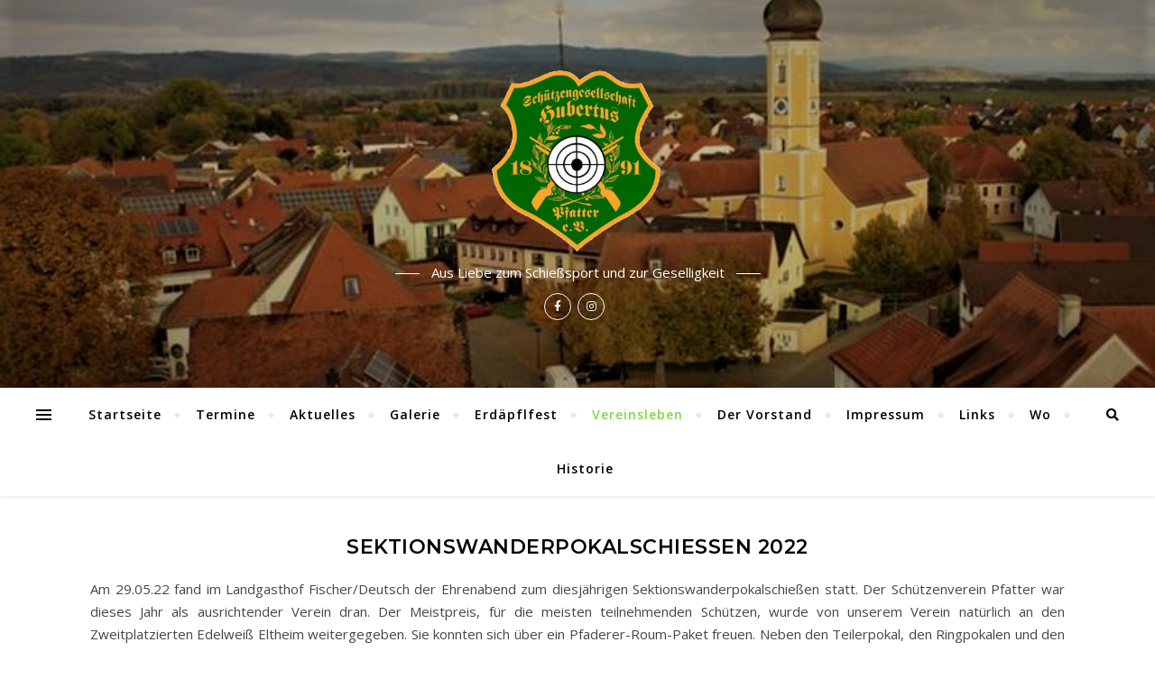

--- FILE ---
content_type: text/html; charset=UTF-8
request_url: https://sg-hubertus-pfatter.de/index.php/sektionswanderpokalschiessen-2022/
body_size: 18915
content:
<!DOCTYPE html>
<html >
<head>
	<meta charset="UTF-8">
	<meta name="viewport" content="width=device-width, initial-scale=1.0" />
	<link rel="profile" href="http://gmpg.org/xfn/11">

<title>Sektionswanderpokalschießen 2022 &#8211; Hubertus Pfatter</title>
  <script>
    window.pgc_selected_calendars = {"3qq72o64p1u77sm261gkd1h1tg@group.calendar.google.com":{"kind":"calendar#calendarListEntry","etag":"\"1599905905352000\"","id":"3qq72o64p1u77sm261gkd1h1tg@group.calendar.google.com","summary":"Gauliga","timeZone":"Europe\/Berlin","colorId":"20","backgroundColor":"#cabdbf","foregroundColor":"#000000","selected":true,"accessRole":"owner","defaultReminders":[],"conferenceProperties":{"allowedConferenceSolutionTypes":["hangoutsMeet"]}},"lcja4a73gev465h3q5r6a3nga8@group.calendar.google.com":{"kind":"calendar#calendarListEntry","etag":"\"1599905909822000\"","id":"lcja4a73gev465h3q5r6a3nga8@group.calendar.google.com","summary":"Gaupokal & Jugendtraining","timeZone":"Europe\/Berlin","colorId":"14","backgroundColor":"#9fe1e7","foregroundColor":"#000000","accessRole":"owner","defaultReminders":[],"conferenceProperties":{"allowedConferenceSolutionTypes":["hangoutsMeet"]}},"grv1075b84vicootu8pv4mgc8s@group.calendar.google.com":{"kind":"calendar#calendarListEntry","etag":"\"1599905909822000\"","id":"grv1075b84vicootu8pv4mgc8s@group.calendar.google.com","summary":"Schie\u00dftermine","description":"Die Schie\u00dftermine der SG Hubertus Pfatter","timeZone":"Europe\/Berlin","colorId":"18","backgroundColor":"#b99aff","foregroundColor":"#000000","accessRole":"owner","defaultReminders":[],"conferenceProperties":{"allowedConferenceSolutionTypes":["hangoutsMeet"]}}};
    window.pgc_trans = {"calendar_options":"Calendar options","selected_calendars":"Selected calendars","all":"All","none":"None","public":"Public","public_calendars":"Public calendar(s)","show_calendar_filter":"Show calendar filter","edit_fullcalendar_config":"Edit FullCalendar config","hide_passed_events":"Hide passed events...","hide_future_events":"Hide future events...","popup_options":"Popup options","show":"Show","hide":"Hide","copy_fullcalendar_config_info":"Copy the default FullCalendar config if you want to change it. This is the configuration object that you can set as the second argument in the <code>FullCalendar.Calendar<\/code> constructor.","fullcalendar_docs_link":"See the <a target=\"_blank\" href=\"https:\/\/fullcalendar.io\/docs#toc\">FullCalendar documentation<\/a> for available configuration options.","eventpopup":"Show event popup","eventlink":"Show event link","eventdescription":"Show event description","eventlocation":"Show event location","eventattendees":"Show event attendees","eventattachments":"Show event attachments","eventcreator":"Show event creator","eventcalendarname":"Show calendarname","more_than":"...more than","days_ago":"days ago","days_from_now":"days from now","malformed_json":"Malformed JSON, this calendar will probably not display correctly","enter_one_or_more_public_calendar_ids":"Add at least one calendar!","malformed_json_short":"Malformed JSON","fullcalendar_config":"FullCalendar config","copy_default_fullcalendar_config":"Copy default FullCalendar config","comma_separated_list_calendar_ids":"Comma separated list of public calendar IDs","show_filter_bottom":"Show filter at bottom","show_filter_top":"Show filter at top","hide_filter":"Hide filter","filter_options":"Filter options","filter_uncheckedcalendarids":"Unchecked calendar IDs","plugin_version":"20251206","theme":"Theme","default":"Default","themes":["pgc-dark","pgc-light"],"fullcalendar_version":"5"};
  </script>
<meta name='robots' content='max-image-preview:large' />
<link rel='dns-prefetch' href='//apis.google.com' />
<link rel='dns-prefetch' href='//fonts.googleapis.com' />
<link rel="alternate" type="application/rss+xml" title="Hubertus Pfatter &raquo; Feed" href="https://sg-hubertus-pfatter.de/index.php/feed/" />
<link rel="alternate" type="application/rss+xml" title="Hubertus Pfatter &raquo; Kommentar-Feed" href="https://sg-hubertus-pfatter.de/index.php/comments/feed/" />
<link rel="alternate" title="oEmbed (JSON)" type="application/json+oembed" href="https://sg-hubertus-pfatter.de/index.php/wp-json/oembed/1.0/embed?url=https%3A%2F%2Fsg-hubertus-pfatter.de%2Findex.php%2Fsektionswanderpokalschiessen-2022%2F" />
<link rel="alternate" title="oEmbed (XML)" type="text/xml+oembed" href="https://sg-hubertus-pfatter.de/index.php/wp-json/oembed/1.0/embed?url=https%3A%2F%2Fsg-hubertus-pfatter.de%2Findex.php%2Fsektionswanderpokalschiessen-2022%2F&#038;format=xml" />
<style id='wp-img-auto-sizes-contain-inline-css' type='text/css'>
img:is([sizes=auto i],[sizes^="auto," i]){contain-intrinsic-size:3000px 1500px}
/*# sourceURL=wp-img-auto-sizes-contain-inline-css */
</style>
<link rel='stylesheet' id='ytwd_frontend_main-css-css' href='https://sg-hubertus-pfatter.de/wp-content/plugins/wd-youtube/css/frontend_main.css?ver=1.0.25' type='text/css' media='all' />
<link rel='stylesheet' id='ytwd_bootstrap-css-css' href='https://sg-hubertus-pfatter.de/wp-content/plugins/wd-youtube/css/bootstrap.css?ver=1.0.25' type='text/css' media='all' />
<link rel='stylesheet' id='ytwd_font-css-css' href='https://sg-hubertus-pfatter.de/wp-content/plugins/wd-youtube/css/font-awesome/font-awesome.css?ver=6.9' type='text/css' media='all' />
<link rel='stylesheet' id='sbi_styles-css' href='https://sg-hubertus-pfatter.de/wp-content/plugins/instagram-feed/css/sbi-styles.min.css?ver=6.10.0' type='text/css' media='all' />
<style id='wp-emoji-styles-inline-css' type='text/css'>

	img.wp-smiley, img.emoji {
		display: inline !important;
		border: none !important;
		box-shadow: none !important;
		height: 1em !important;
		width: 1em !important;
		margin: 0 0.07em !important;
		vertical-align: -0.1em !important;
		background: none !important;
		padding: 0 !important;
	}
/*# sourceURL=wp-emoji-styles-inline-css */
</style>
<style id='wp-block-library-inline-css' type='text/css'>
:root{--wp-block-synced-color:#7a00df;--wp-block-synced-color--rgb:122,0,223;--wp-bound-block-color:var(--wp-block-synced-color);--wp-editor-canvas-background:#ddd;--wp-admin-theme-color:#007cba;--wp-admin-theme-color--rgb:0,124,186;--wp-admin-theme-color-darker-10:#006ba1;--wp-admin-theme-color-darker-10--rgb:0,107,160.5;--wp-admin-theme-color-darker-20:#005a87;--wp-admin-theme-color-darker-20--rgb:0,90,135;--wp-admin-border-width-focus:2px}@media (min-resolution:192dpi){:root{--wp-admin-border-width-focus:1.5px}}.wp-element-button{cursor:pointer}:root .has-very-light-gray-background-color{background-color:#eee}:root .has-very-dark-gray-background-color{background-color:#313131}:root .has-very-light-gray-color{color:#eee}:root .has-very-dark-gray-color{color:#313131}:root .has-vivid-green-cyan-to-vivid-cyan-blue-gradient-background{background:linear-gradient(135deg,#00d084,#0693e3)}:root .has-purple-crush-gradient-background{background:linear-gradient(135deg,#34e2e4,#4721fb 50%,#ab1dfe)}:root .has-hazy-dawn-gradient-background{background:linear-gradient(135deg,#faaca8,#dad0ec)}:root .has-subdued-olive-gradient-background{background:linear-gradient(135deg,#fafae1,#67a671)}:root .has-atomic-cream-gradient-background{background:linear-gradient(135deg,#fdd79a,#004a59)}:root .has-nightshade-gradient-background{background:linear-gradient(135deg,#330968,#31cdcf)}:root .has-midnight-gradient-background{background:linear-gradient(135deg,#020381,#2874fc)}:root{--wp--preset--font-size--normal:16px;--wp--preset--font-size--huge:42px}.has-regular-font-size{font-size:1em}.has-larger-font-size{font-size:2.625em}.has-normal-font-size{font-size:var(--wp--preset--font-size--normal)}.has-huge-font-size{font-size:var(--wp--preset--font-size--huge)}.has-text-align-center{text-align:center}.has-text-align-left{text-align:left}.has-text-align-right{text-align:right}.has-fit-text{white-space:nowrap!important}#end-resizable-editor-section{display:none}.aligncenter{clear:both}.items-justified-left{justify-content:flex-start}.items-justified-center{justify-content:center}.items-justified-right{justify-content:flex-end}.items-justified-space-between{justify-content:space-between}.screen-reader-text{border:0;clip-path:inset(50%);height:1px;margin:-1px;overflow:hidden;padding:0;position:absolute;width:1px;word-wrap:normal!important}.screen-reader-text:focus{background-color:#ddd;clip-path:none;color:#444;display:block;font-size:1em;height:auto;left:5px;line-height:normal;padding:15px 23px 14px;text-decoration:none;top:5px;width:auto;z-index:100000}html :where(.has-border-color){border-style:solid}html :where([style*=border-top-color]){border-top-style:solid}html :where([style*=border-right-color]){border-right-style:solid}html :where([style*=border-bottom-color]){border-bottom-style:solid}html :where([style*=border-left-color]){border-left-style:solid}html :where([style*=border-width]){border-style:solid}html :where([style*=border-top-width]){border-top-style:solid}html :where([style*=border-right-width]){border-right-style:solid}html :where([style*=border-bottom-width]){border-bottom-style:solid}html :where([style*=border-left-width]){border-left-style:solid}html :where(img[class*=wp-image-]){height:auto;max-width:100%}:where(figure){margin:0 0 1em}html :where(.is-position-sticky){--wp-admin--admin-bar--position-offset:var(--wp-admin--admin-bar--height,0px)}@media screen and (max-width:600px){html :where(.is-position-sticky){--wp-admin--admin-bar--position-offset:0px}}

/*# sourceURL=wp-block-library-inline-css */
</style><style id='wp-block-paragraph-inline-css' type='text/css'>
.is-small-text{font-size:.875em}.is-regular-text{font-size:1em}.is-large-text{font-size:2.25em}.is-larger-text{font-size:3em}.has-drop-cap:not(:focus):first-letter{float:left;font-size:8.4em;font-style:normal;font-weight:100;line-height:.68;margin:.05em .1em 0 0;text-transform:uppercase}body.rtl .has-drop-cap:not(:focus):first-letter{float:none;margin-left:.1em}p.has-drop-cap.has-background{overflow:hidden}:root :where(p.has-background){padding:1.25em 2.375em}:where(p.has-text-color:not(.has-link-color)) a{color:inherit}p.has-text-align-left[style*="writing-mode:vertical-lr"],p.has-text-align-right[style*="writing-mode:vertical-rl"]{rotate:180deg}
/*# sourceURL=https://sg-hubertus-pfatter.de/wp-includes/blocks/paragraph/style.min.css */
</style>
<style id='global-styles-inline-css' type='text/css'>
:root{--wp--preset--aspect-ratio--square: 1;--wp--preset--aspect-ratio--4-3: 4/3;--wp--preset--aspect-ratio--3-4: 3/4;--wp--preset--aspect-ratio--3-2: 3/2;--wp--preset--aspect-ratio--2-3: 2/3;--wp--preset--aspect-ratio--16-9: 16/9;--wp--preset--aspect-ratio--9-16: 9/16;--wp--preset--color--black: #000000;--wp--preset--color--cyan-bluish-gray: #abb8c3;--wp--preset--color--white: #ffffff;--wp--preset--color--pale-pink: #f78da7;--wp--preset--color--vivid-red: #cf2e2e;--wp--preset--color--luminous-vivid-orange: #ff6900;--wp--preset--color--luminous-vivid-amber: #fcb900;--wp--preset--color--light-green-cyan: #7bdcb5;--wp--preset--color--vivid-green-cyan: #00d084;--wp--preset--color--pale-cyan-blue: #8ed1fc;--wp--preset--color--vivid-cyan-blue: #0693e3;--wp--preset--color--vivid-purple: #9b51e0;--wp--preset--gradient--vivid-cyan-blue-to-vivid-purple: linear-gradient(135deg,rgb(6,147,227) 0%,rgb(155,81,224) 100%);--wp--preset--gradient--light-green-cyan-to-vivid-green-cyan: linear-gradient(135deg,rgb(122,220,180) 0%,rgb(0,208,130) 100%);--wp--preset--gradient--luminous-vivid-amber-to-luminous-vivid-orange: linear-gradient(135deg,rgb(252,185,0) 0%,rgb(255,105,0) 100%);--wp--preset--gradient--luminous-vivid-orange-to-vivid-red: linear-gradient(135deg,rgb(255,105,0) 0%,rgb(207,46,46) 100%);--wp--preset--gradient--very-light-gray-to-cyan-bluish-gray: linear-gradient(135deg,rgb(238,238,238) 0%,rgb(169,184,195) 100%);--wp--preset--gradient--cool-to-warm-spectrum: linear-gradient(135deg,rgb(74,234,220) 0%,rgb(151,120,209) 20%,rgb(207,42,186) 40%,rgb(238,44,130) 60%,rgb(251,105,98) 80%,rgb(254,248,76) 100%);--wp--preset--gradient--blush-light-purple: linear-gradient(135deg,rgb(255,206,236) 0%,rgb(152,150,240) 100%);--wp--preset--gradient--blush-bordeaux: linear-gradient(135deg,rgb(254,205,165) 0%,rgb(254,45,45) 50%,rgb(107,0,62) 100%);--wp--preset--gradient--luminous-dusk: linear-gradient(135deg,rgb(255,203,112) 0%,rgb(199,81,192) 50%,rgb(65,88,208) 100%);--wp--preset--gradient--pale-ocean: linear-gradient(135deg,rgb(255,245,203) 0%,rgb(182,227,212) 50%,rgb(51,167,181) 100%);--wp--preset--gradient--electric-grass: linear-gradient(135deg,rgb(202,248,128) 0%,rgb(113,206,126) 100%);--wp--preset--gradient--midnight: linear-gradient(135deg,rgb(2,3,129) 0%,rgb(40,116,252) 100%);--wp--preset--font-size--small: 13px;--wp--preset--font-size--medium: 20px;--wp--preset--font-size--large: 36px;--wp--preset--font-size--x-large: 42px;--wp--preset--spacing--20: 0.44rem;--wp--preset--spacing--30: 0.67rem;--wp--preset--spacing--40: 1rem;--wp--preset--spacing--50: 1.5rem;--wp--preset--spacing--60: 2.25rem;--wp--preset--spacing--70: 3.38rem;--wp--preset--spacing--80: 5.06rem;--wp--preset--shadow--natural: 6px 6px 9px rgba(0, 0, 0, 0.2);--wp--preset--shadow--deep: 12px 12px 50px rgba(0, 0, 0, 0.4);--wp--preset--shadow--sharp: 6px 6px 0px rgba(0, 0, 0, 0.2);--wp--preset--shadow--outlined: 6px 6px 0px -3px rgb(255, 255, 255), 6px 6px rgb(0, 0, 0);--wp--preset--shadow--crisp: 6px 6px 0px rgb(0, 0, 0);}:where(.is-layout-flex){gap: 0.5em;}:where(.is-layout-grid){gap: 0.5em;}body .is-layout-flex{display: flex;}.is-layout-flex{flex-wrap: wrap;align-items: center;}.is-layout-flex > :is(*, div){margin: 0;}body .is-layout-grid{display: grid;}.is-layout-grid > :is(*, div){margin: 0;}:where(.wp-block-columns.is-layout-flex){gap: 2em;}:where(.wp-block-columns.is-layout-grid){gap: 2em;}:where(.wp-block-post-template.is-layout-flex){gap: 1.25em;}:where(.wp-block-post-template.is-layout-grid){gap: 1.25em;}.has-black-color{color: var(--wp--preset--color--black) !important;}.has-cyan-bluish-gray-color{color: var(--wp--preset--color--cyan-bluish-gray) !important;}.has-white-color{color: var(--wp--preset--color--white) !important;}.has-pale-pink-color{color: var(--wp--preset--color--pale-pink) !important;}.has-vivid-red-color{color: var(--wp--preset--color--vivid-red) !important;}.has-luminous-vivid-orange-color{color: var(--wp--preset--color--luminous-vivid-orange) !important;}.has-luminous-vivid-amber-color{color: var(--wp--preset--color--luminous-vivid-amber) !important;}.has-light-green-cyan-color{color: var(--wp--preset--color--light-green-cyan) !important;}.has-vivid-green-cyan-color{color: var(--wp--preset--color--vivid-green-cyan) !important;}.has-pale-cyan-blue-color{color: var(--wp--preset--color--pale-cyan-blue) !important;}.has-vivid-cyan-blue-color{color: var(--wp--preset--color--vivid-cyan-blue) !important;}.has-vivid-purple-color{color: var(--wp--preset--color--vivid-purple) !important;}.has-black-background-color{background-color: var(--wp--preset--color--black) !important;}.has-cyan-bluish-gray-background-color{background-color: var(--wp--preset--color--cyan-bluish-gray) !important;}.has-white-background-color{background-color: var(--wp--preset--color--white) !important;}.has-pale-pink-background-color{background-color: var(--wp--preset--color--pale-pink) !important;}.has-vivid-red-background-color{background-color: var(--wp--preset--color--vivid-red) !important;}.has-luminous-vivid-orange-background-color{background-color: var(--wp--preset--color--luminous-vivid-orange) !important;}.has-luminous-vivid-amber-background-color{background-color: var(--wp--preset--color--luminous-vivid-amber) !important;}.has-light-green-cyan-background-color{background-color: var(--wp--preset--color--light-green-cyan) !important;}.has-vivid-green-cyan-background-color{background-color: var(--wp--preset--color--vivid-green-cyan) !important;}.has-pale-cyan-blue-background-color{background-color: var(--wp--preset--color--pale-cyan-blue) !important;}.has-vivid-cyan-blue-background-color{background-color: var(--wp--preset--color--vivid-cyan-blue) !important;}.has-vivid-purple-background-color{background-color: var(--wp--preset--color--vivid-purple) !important;}.has-black-border-color{border-color: var(--wp--preset--color--black) !important;}.has-cyan-bluish-gray-border-color{border-color: var(--wp--preset--color--cyan-bluish-gray) !important;}.has-white-border-color{border-color: var(--wp--preset--color--white) !important;}.has-pale-pink-border-color{border-color: var(--wp--preset--color--pale-pink) !important;}.has-vivid-red-border-color{border-color: var(--wp--preset--color--vivid-red) !important;}.has-luminous-vivid-orange-border-color{border-color: var(--wp--preset--color--luminous-vivid-orange) !important;}.has-luminous-vivid-amber-border-color{border-color: var(--wp--preset--color--luminous-vivid-amber) !important;}.has-light-green-cyan-border-color{border-color: var(--wp--preset--color--light-green-cyan) !important;}.has-vivid-green-cyan-border-color{border-color: var(--wp--preset--color--vivid-green-cyan) !important;}.has-pale-cyan-blue-border-color{border-color: var(--wp--preset--color--pale-cyan-blue) !important;}.has-vivid-cyan-blue-border-color{border-color: var(--wp--preset--color--vivid-cyan-blue) !important;}.has-vivid-purple-border-color{border-color: var(--wp--preset--color--vivid-purple) !important;}.has-vivid-cyan-blue-to-vivid-purple-gradient-background{background: var(--wp--preset--gradient--vivid-cyan-blue-to-vivid-purple) !important;}.has-light-green-cyan-to-vivid-green-cyan-gradient-background{background: var(--wp--preset--gradient--light-green-cyan-to-vivid-green-cyan) !important;}.has-luminous-vivid-amber-to-luminous-vivid-orange-gradient-background{background: var(--wp--preset--gradient--luminous-vivid-amber-to-luminous-vivid-orange) !important;}.has-luminous-vivid-orange-to-vivid-red-gradient-background{background: var(--wp--preset--gradient--luminous-vivid-orange-to-vivid-red) !important;}.has-very-light-gray-to-cyan-bluish-gray-gradient-background{background: var(--wp--preset--gradient--very-light-gray-to-cyan-bluish-gray) !important;}.has-cool-to-warm-spectrum-gradient-background{background: var(--wp--preset--gradient--cool-to-warm-spectrum) !important;}.has-blush-light-purple-gradient-background{background: var(--wp--preset--gradient--blush-light-purple) !important;}.has-blush-bordeaux-gradient-background{background: var(--wp--preset--gradient--blush-bordeaux) !important;}.has-luminous-dusk-gradient-background{background: var(--wp--preset--gradient--luminous-dusk) !important;}.has-pale-ocean-gradient-background{background: var(--wp--preset--gradient--pale-ocean) !important;}.has-electric-grass-gradient-background{background: var(--wp--preset--gradient--electric-grass) !important;}.has-midnight-gradient-background{background: var(--wp--preset--gradient--midnight) !important;}.has-small-font-size{font-size: var(--wp--preset--font-size--small) !important;}.has-medium-font-size{font-size: var(--wp--preset--font-size--medium) !important;}.has-large-font-size{font-size: var(--wp--preset--font-size--large) !important;}.has-x-large-font-size{font-size: var(--wp--preset--font-size--x-large) !important;}
/*# sourceURL=global-styles-inline-css */
</style>

<style id='classic-theme-styles-inline-css' type='text/css'>
/*! This file is auto-generated */
.wp-block-button__link{color:#fff;background-color:#32373c;border-radius:9999px;box-shadow:none;text-decoration:none;padding:calc(.667em + 2px) calc(1.333em + 2px);font-size:1.125em}.wp-block-file__button{background:#32373c;color:#fff;text-decoration:none}
/*# sourceURL=/wp-includes/css/classic-themes.min.css */
</style>
<link rel='stylesheet' id='bard-style-css' href='https://sg-hubertus-pfatter.de/wp-content/themes/bard/style.css?ver=1.4.9.8' type='text/css' media='all' />
<link rel='stylesheet' id='fontawesome-css' href='https://sg-hubertus-pfatter.de/wp-content/themes/bard/assets/css/fontawesome/all.min.css?ver=6.9' type='text/css' media='all' />
<link rel='stylesheet' id='fontello-css' href='https://sg-hubertus-pfatter.de/wp-content/themes/bard/assets/css/fontello.css?ver=6.9' type='text/css' media='all' />
<link rel='stylesheet' id='slick-css' href='https://sg-hubertus-pfatter.de/wp-content/themes/bard/assets/css/slick.css?ver=6.9' type='text/css' media='all' />
<link rel='stylesheet' id='scrollbar-css' href='https://sg-hubertus-pfatter.de/wp-content/themes/bard/assets/css/perfect-scrollbar.css?ver=6.9' type='text/css' media='all' />
<link rel='stylesheet' id='bard-woocommerce-css' href='https://sg-hubertus-pfatter.de/wp-content/themes/bard/assets/css/woocommerce.css?ver=6.9' type='text/css' media='all' />
<link rel='stylesheet' id='bard-responsive-css' href='https://sg-hubertus-pfatter.de/wp-content/themes/bard/assets/css/responsive.css?ver=6.9' type='text/css' media='all' />
<link rel='stylesheet' id='bard-montserratr-font-css' href='//fonts.googleapis.com/css?family=Montserrat%3A300%2C300i%2C400%2C400i%2C500%2C500i%2C600%2C600i%2C700%2C700i&#038;ver=1.0.0' type='text/css' media='all' />
<link rel='stylesheet' id='bard-opensans-font-css' href='//fonts.googleapis.com/css?family=Open+Sans%3A400%2C400i%2C600%2C600i%2C700%2C700i&#038;ver=1.0.0' type='text/css' media='all' />
<link rel='stylesheet' id='dashicons-css' href='https://sg-hubertus-pfatter.de/wp-includes/css/dashicons.min.css?ver=6.9' type='text/css' media='all' />
<script type="text/javascript" src="https://sg-hubertus-pfatter.de/wp-includes/js/jquery/jquery.min.js?ver=3.7.1" id="jquery-core-js"></script>
<script type="text/javascript" src="https://sg-hubertus-pfatter.de/wp-includes/js/jquery/jquery-migrate.min.js?ver=3.4.1" id="jquery-migrate-js"></script>
<script type="text/javascript" src="https://sg-hubertus-pfatter.de/wp-content/plugins/wd-youtube/js/linkify.js?ver=6.9" id="ytwd_linkify-js-js"></script>
<script type="text/javascript" src="https://apis.google.com/js/platform.js?ver=6.9" id="ytwd_platform-js-js"></script>
<link rel="https://api.w.org/" href="https://sg-hubertus-pfatter.de/index.php/wp-json/" /><link rel="alternate" title="JSON" type="application/json" href="https://sg-hubertus-pfatter.de/index.php/wp-json/wp/v2/pages/1404" /><link rel="EditURI" type="application/rsd+xml" title="RSD" href="https://sg-hubertus-pfatter.de/xmlrpc.php?rsd" />
<meta name="generator" content="WordPress 6.9" />
<link rel="canonical" href="https://sg-hubertus-pfatter.de/index.php/sektionswanderpokalschiessen-2022/" />
<link rel='shortlink' href='https://sg-hubertus-pfatter.de/?p=1404' />
<style id="bard_dynamic_css">#top-bar {background-color: #ffffff;}#top-bar a {color: #000000;}#top-bar a:hover,#top-bar li.current-menu-item > a,#top-bar li.current-menu-ancestor > a,#top-bar .sub-menu li.current-menu-item > a,#top-bar .sub-menu li.current-menu-ancestor> a {color: #81d742;}#top-menu .sub-menu,#top-menu .sub-menu a {background-color: #ffffff;border-color: rgba(0,0,0, 0.05);}.header-logo a,.site-description,.header-socials-icon {color: #ffffff;}.site-description:before,.site-description:after {background: #ffffff;}.header-logo a:hover,.header-socials-icon:hover {color: #111111;}.entry-header {background-color: #81d742;}#main-nav {background-color: #ffffff;box-shadow: 0px 1px 5px rgba(0,0,0, 0.1);}#main-nav a,#main-nav i,#main-nav #s {color: #000000;}.main-nav-sidebar div span,.sidebar-alt-close-btn span,.btn-tooltip {background-color: #000000;}.btn-tooltip:before {border-top-color: #000000;}#main-nav a:hover,#main-nav i:hover,#main-nav li.current-menu-item > a,#main-nav li.current-menu-ancestor > a,#main-nav .sub-menu li.current-menu-item > a,#main-nav .sub-menu li.current-menu-ancestor > a {color: #81d742;}.main-nav-sidebar:hover div span {background-color: #81d742;}#main-menu .sub-menu,#main-menu .sub-menu a {background-color: #ffffff;border-color: rgba(0,0,0, 0.05);}#main-nav #s {background-color: #ffffff;}#main-nav #s::-webkit-input-placeholder { /* Chrome/Opera/Safari */color: rgba(0,0,0, 0.7);}#main-nav #s::-moz-placeholder { /* Firefox 19+ */color: rgba(0,0,0, 0.7);}#main-nav #s:-ms-input-placeholder { /* IE 10+ */color: rgba(0,0,0, 0.7);}#main-nav #s:-moz-placeholder { /* Firefox 18- */color: rgba(0,0,0, 0.7);}/* Background */.sidebar-alt,.main-content,.featured-slider-area,#featured-links,.page-content select,.page-content input,.page-content textarea {background-color: #ffffff;}.featured-link .cv-inner {border-color: rgba(255,255,255, 0.4);}.featured-link:hover .cv-inner {border-color: rgba(255,255,255, 0.8);}#featured-links h6 {background-color: #ffffff;color: #000000;}/* Text */.page-content,.page-content select,.page-content input,.page-content textarea,.page-content .post-author a,.page-content .bard-widget a,.page-content .comment-author {color: #464646;}/* Title */.page-content h1,.page-content h2,.page-content h3,.page-content h4,.page-content h5,.page-content h6,.page-content .post-title a,.page-content .post-author a,.page-content .author-description h3 a,.page-content .related-posts h5 a,.page-content .blog-pagination .previous-page a,.page-content .blog-pagination .next-page a,blockquote,.page-content .post-share a,.page-content .read-more a {color: #030303;}.widget_wysija .widget-title h4:after {background-color: #030303;}.page-content .read-more a:hover,.page-content .post-title a:hover {color: rgba(3,3,3, 0.75);}/* Meta */.page-content .post-author,.page-content .post-comments,.page-content .post-date,.page-content .post-meta,.page-content .post-meta a,.page-content .related-post-date,.page-content .comment-meta a,.page-content .author-share a,.page-content .post-tags a,.page-content .tagcloud a,.widget_categories li,.widget_archive li,.ahse-subscribe-box p,.rpwwt-post-author,.rpwwt-post-categories,.rpwwt-post-date,.rpwwt-post-comments-number,.copyright-info,#page-footer .copyright-info a,.footer-menu-container,#page-footer .footer-menu-container a,.single-navigation span,.comment-notes {color: #a1a1a1;}.page-content input::-webkit-input-placeholder { /* Chrome/Opera/Safari */color: #a1a1a1;}.page-content input::-moz-placeholder { /* Firefox 19+ */color: #a1a1a1;}.page-content input:-ms-input-placeholder { /* IE 10+ */color: #a1a1a1;}.page-content input:-moz-placeholder { /* Firefox 18- */color: #a1a1a1;}/* Accent */a,.post-categories,#page-wrap .bard-widget.widget_text a,.scrolltop,.required {color: #81d742;}/* Disable TMP.page-content .elementor a,.page-content .elementor a:hover {color: inherit;}*/.ps-container > .ps-scrollbar-y-rail > .ps-scrollbar-y,.read-more a:after {background: #81d742;}a:hover,.scrolltop:hover {color: rgba(129,215,66, 0.8);}blockquote {border-color: #81d742;}.widget-title h4 {border-top-color: #81d742;}/* Selection */::-moz-selection {color: #ffffff;background: #81d742;}::selection {color: #ffffff;background: #81d742;}/* Border */.page-content .post-footer,.blog-list-style,.page-content .author-description,.page-content .related-posts,.page-content .entry-comments,.page-content .bard-widget li,.page-content #wp-calendar,.page-content #wp-calendar caption,.page-content #wp-calendar tbody td,.page-content .widget_nav_menu li a,.page-content .tagcloud a,.page-content select,.page-content input,.page-content textarea,.post-tags a,.gallery-caption,.wp-caption-text,table tr,table th,table td,pre,.single-navigation {border-color: #e8e8e8;}#main-menu > li:after,.border-divider,hr {background-color: #e8e8e8;}/* Buttons */.widget_search .svg-fa-wrap,.widget_search #searchsubmit,.wp-block-search button,.page-content .submit,.page-content .blog-pagination.numeric a,.page-content .post-password-form input[type="submit"],.page-content .wpcf7 [type="submit"] {color: #ffffff;background-color: #333333;}.page-content .submit:hover,.page-content .blog-pagination.numeric a:hover,.page-content .blog-pagination.numeric span,.page-content .bard-subscribe-box input[type="submit"],.page-content .widget_wysija input[type="submit"],.page-content .post-password-form input[type="submit"]:hover,.page-content .wpcf7 [type="submit"]:hover {color: #ffffff;background-color: #81d742;}/* Image Overlay */.image-overlay,#infscr-loading,.page-content h4.image-overlay {color: #ffffff;background-color: rgba(73,73,73, 0.2);}.image-overlay a,.post-slider .prev-arrow,.post-slider .next-arrow,.page-content .image-overlay a,#featured-slider .slider-dots {color: #ffffff;}.slide-caption {background: rgba(255,255,255, 0.95);}#featured-slider .prev-arrow,#featured-slider .next-arrow,#featured-slider .slick-active,.slider-title:after {background: #ffffff;}.footer-socials,.footer-widgets {background: #ffffff;}.instagram-title {background: rgba(255,255,255, 0.85);}#page-footer,#page-footer a,#page-footer select,#page-footer input,#page-footer textarea {color: #222222;}#page-footer #s::-webkit-input-placeholder { /* Chrome/Opera/Safari */color: #222222;}#page-footer #s::-moz-placeholder { /* Firefox 19+ */color: #222222;}#page-footer #s:-ms-input-placeholder { /* IE 10+ */color: #222222;}#page-footer #s:-moz-placeholder { /* Firefox 18- */color: #222222;}/* Title */#page-footer h1,#page-footer h2,#page-footer h3,#page-footer h4,#page-footer h5,#page-footer h6,#page-footer .footer-socials a{color: #111111;}#page-footer a:hover {color: #81d742;}/* Border */#page-footer a,#page-footer .bard-widget li,#page-footer #wp-calendar,#page-footer #wp-calendar caption,#page-footer #wp-calendar tbody td,#page-footer .widget_nav_menu li a,#page-footer select,#page-footer input,#page-footer textarea,#page-footer .widget-title h4:before,#page-footer .widget-title h4:after,.alt-widget-title,.footer-widgets {border-color: #e8e8e8;}.sticky,.footer-copyright,.bard-widget.widget_wysija {background-color: #f6f6f6;}.bard-preloader-wrap {background-color: #ffffff;}.boxed-wrapper {max-width: 1160px;}.sidebar-alt {max-width: 340px;left: -340px; padding: 85px 35px 0px;}.sidebar-left,.sidebar-right {width: 302px;}.main-container {width: 100%;}#top-bar > div,#main-nav > div,#featured-links,.main-content,.page-footer-inner,.featured-slider-area.boxed-wrapper {padding-left: 40px;padding-right: 40px;}.blog-list-style {width: 100%;padding-bottom: 35px;}.blog-list-style .has-post-thumbnail .post-media {float: left;max-width: 300px;width: 100%;}.blog-list-style .has-post-thumbnail .post-content-wrap {width: calc(100% - 300px);width: -webkit-calc(100% - 300px);float: left;padding-left: 32px;}.blog-list-style .post-header, .blog-list-style .read-more {text-align: left;}.bard-instagram-widget #sb_instagram {max-width: none !important;}.bard-instagram-widget #sbi_images {display: -webkit-box;display: -ms-flexbox;display: flex;}.bard-instagram-widget #sbi_images .sbi_photo {height: auto !important;}.bard-instagram-widget #sbi_images .sbi_photo img {display: block !important;}.bard-widget #sbi_images .sbi_photo {height: auto !important;}.bard-widget #sbi_images .sbi_photo img {display: block !important;}@media screen and ( max-width: 979px ) {.top-bar-socials {float: none !important;}.top-bar-socials a {line-height: 40px !important;}}.entry-header {height: 450px;background-image: url(https://sg-hubertus-pfatter.de/wp-content/uploads/2019/04/Pfatter.jpg);background-size: cover;}.entry-header {background-position: center center;}.logo-img {max-width: 220px;}.entry-header {background-color: transparent !important;background-image: none;}#main-nav {text-align: center;}.main-nav-icons {position: absolute;top: 0px;right: 40px;z-index: 2;}.main-nav-buttons {position: absolute;top: 0px;left: 40px;z-index: 1;}#featured-links .featured-link {margin-right: 25px;}#featured-links .featured-link:last-of-type {margin-right: 0;}#featured-links .featured-link {width: calc( (100% - -25px) / 0 - 1px);width: -webkit-calc( (100% - -25px) / 0- 1px);}.featured-link:nth-child(1) .cv-inner {display: none;}.featured-link:nth-child(2) .cv-inner {display: none;}.featured-link:nth-child(3) .cv-inner {display: none;}.blog-grid > li {display: inline-block;vertical-align: top;margin-right: 32px;margin-bottom: 35px;}.blog-grid > li.blog-grid-style {width: calc((100% - 32px ) /2 - 1px);width: -webkit-calc((100% - 32px ) /2 - 1px);}@media screen and ( min-width: 979px ) {.blog-grid > .blog-list-style:nth-last-of-type(-n+1) {margin-bottom: 0;}.blog-grid > .blog-grid-style:nth-last-of-type(-n+2) { margin-bottom: 0;}}@media screen and ( max-width: 640px ) {.blog-grid > li:nth-last-of-type(-n+1) {margin-bottom: 0;}}.blog-grid > li:nth-of-type(2n+2) {margin-right: 0;}@media screen and ( max-width: 768px ) {#featured-links {display: none;}}@media screen and ( max-width: 640px ) {.related-posts {display: none;}}.header-logo a {font-family: 'Open Sans';}#top-menu li a {font-family: 'Open Sans';}#main-menu li a {font-family: 'Open Sans';}#mobile-menu li {font-family: 'Open Sans';}.footer-widgets .page-footer-inner > .bard-widget {width: 30%;margin-right: 5%;}.footer-widgets .page-footer-inner > .bard-widget:nth-child(3n+3) {margin-right: 0;}.footer-widgets .page-footer-inner > .bard-widget:nth-child(3n+4) {clear: both;}.woocommerce div.product .stock,.woocommerce div.product p.price,.woocommerce div.product span.price,.woocommerce ul.products li.product .price,.woocommerce-Reviews .woocommerce-review__author,.woocommerce form .form-row .required,.woocommerce form .form-row.woocommerce-invalid label,.woocommerce .page-content div.product .woocommerce-tabs ul.tabs li a {color: #464646;}.woocommerce a.remove:hover {color: #464646 !important;}.woocommerce a.remove,.woocommerce .product_meta,.page-content .woocommerce-breadcrumb,.page-content .woocommerce-review-link,.page-content .woocommerce-breadcrumb a,.page-content .woocommerce-MyAccount-navigation-link a,.woocommerce .woocommerce-info:before,.woocommerce .page-content .woocommerce-result-count,.woocommerce-page .page-content .woocommerce-result-count,.woocommerce-Reviews .woocommerce-review__published-date,.woocommerce .product_list_widget .quantity,.woocommerce .widget_products .amount,.woocommerce .widget_price_filter .price_slider_amount,.woocommerce .widget_recently_viewed_products .amount,.woocommerce .widget_top_rated_products .amount,.woocommerce .widget_recent_reviews .reviewer {color: #a1a1a1;}.woocommerce a.remove {color: #a1a1a1 !important;}p.demo_store,.woocommerce-store-notice,.woocommerce span.onsale { background-color: #81d742;}.woocommerce .star-rating::before,.woocommerce .star-rating span::before,.woocommerce .page-content ul.products li.product .button,.page-content .woocommerce ul.products li.product .button,.page-content .woocommerce-MyAccount-navigation-link.is-active a,.page-content .woocommerce-MyAccount-navigation-link a:hover,.woocommerce-message::before { color: #81d742;}.woocommerce form.login,.woocommerce form.register,.woocommerce-account fieldset,.woocommerce form.checkout_coupon,.woocommerce .woocommerce-info,.woocommerce .woocommerce-error,.woocommerce .woocommerce-message,.woocommerce .widget_shopping_cart .total,.woocommerce.widget_shopping_cart .total,.woocommerce-Reviews .comment_container,.woocommerce-cart #payment ul.payment_methods,#add_payment_method #payment ul.payment_methods,.woocommerce-checkout #payment ul.payment_methods,.woocommerce div.product .woocommerce-tabs ul.tabs::before,.woocommerce div.product .woocommerce-tabs ul.tabs::after,.woocommerce div.product .woocommerce-tabs ul.tabs li,.woocommerce .woocommerce-MyAccount-navigation-link,.select2-container--default .select2-selection--single {border-color: #e8e8e8;}.woocommerce-cart #payment,#add_payment_method #payment,.woocommerce-checkout #payment,.woocommerce .woocommerce-info,.woocommerce .woocommerce-error,.woocommerce .woocommerce-message,.woocommerce div.product .woocommerce-tabs ul.tabs li {background-color: rgba(232,232,232, 0.3);}.woocommerce-cart #payment div.payment_box::before,#add_payment_method #payment div.payment_box::before,.woocommerce-checkout #payment div.payment_box::before {border-color: rgba(232,232,232, 0.5);}.woocommerce-cart #payment div.payment_box,#add_payment_method #payment div.payment_box,.woocommerce-checkout #payment div.payment_box {background-color: rgba(232,232,232, 0.5);}.page-content .woocommerce input.button,.page-content .woocommerce a.button,.page-content .woocommerce a.button.alt,.page-content .woocommerce button.button.alt,.page-content .woocommerce input.button.alt,.page-content .woocommerce #respond input#submit.alt,.woocommerce .page-content .widget_product_search input[type="submit"],.woocommerce .page-content .woocommerce-message .button,.woocommerce .page-content a.button.alt,.woocommerce .page-content button.button.alt,.woocommerce .page-content #respond input#submit,.woocommerce .page-content .widget_price_filter .button,.woocommerce .page-content .woocommerce-message .button,.woocommerce-page .page-content .woocommerce-message .button {color: #ffffff;background-color: #333333;}.page-content .woocommerce input.button:hover,.page-content .woocommerce a.button:hover,.page-content .woocommerce a.button.alt:hover,.page-content .woocommerce button.button.alt:hover,.page-content .woocommerce input.button.alt:hover,.page-content .woocommerce #respond input#submit.alt:hover,.woocommerce .page-content .woocommerce-message .button:hover,.woocommerce .page-content a.button.alt:hover,.woocommerce .page-content button.button.alt:hover,.woocommerce .page-content #respond input#submit:hover,.woocommerce .page-content .widget_price_filter .button:hover,.woocommerce .page-content .woocommerce-message .button:hover,.woocommerce-page .page-content .woocommerce-message .button:hover {color: #ffffff;background-color: #81d742;}#loadFacebookG{width:35px;height:35px;display:block;position:relative;margin:auto}.facebook_blockG{background-color:#00a9ff;border:1px solid #00a9ff;float:left;height:25px;margin-left:2px;width:7px;opacity:.1;animation-name:bounceG;-o-animation-name:bounceG;-ms-animation-name:bounceG;-webkit-animation-name:bounceG;-moz-animation-name:bounceG;animation-duration:1.235s;-o-animation-duration:1.235s;-ms-animation-duration:1.235s;-webkit-animation-duration:1.235s;-moz-animation-duration:1.235s;animation-iteration-count:infinite;-o-animation-iteration-count:infinite;-ms-animation-iteration-count:infinite;-webkit-animation-iteration-count:infinite;-moz-animation-iteration-count:infinite;animation-direction:normal;-o-animation-direction:normal;-ms-animation-direction:normal;-webkit-animation-direction:normal;-moz-animation-direction:normal;transform:scale(0.7);-o-transform:scale(0.7);-ms-transform:scale(0.7);-webkit-transform:scale(0.7);-moz-transform:scale(0.7)}#blockG_1{animation-delay:.3695s;-o-animation-delay:.3695s;-ms-animation-delay:.3695s;-webkit-animation-delay:.3695s;-moz-animation-delay:.3695s}#blockG_2{animation-delay:.496s;-o-animation-delay:.496s;-ms-animation-delay:.496s;-webkit-animation-delay:.496s;-moz-animation-delay:.496s}#blockG_3{animation-delay:.6125s;-o-animation-delay:.6125s;-ms-animation-delay:.6125s;-webkit-animation-delay:.6125s;-moz-animation-delay:.6125s}@keyframes bounceG{0%{transform:scale(1.2);opacity:1}100%{transform:scale(0.7);opacity:.1}}@-o-keyframes bounceG{0%{-o-transform:scale(1.2);opacity:1}100%{-o-transform:scale(0.7);opacity:.1}}@-ms-keyframes bounceG{0%{-ms-transform:scale(1.2);opacity:1}100%{-ms-transform:scale(0.7);opacity:.1}}@-webkit-keyframes bounceG{0%{-webkit-transform:scale(1.2);opacity:1}100%{-webkit-transform:scale(0.7);opacity:.1}}@-moz-keyframes bounceG{0%{-moz-transform:scale(1.2);opacity:1}100%{-moz-transform:scale(0.7);opacity:.1}}</style>
        <script
                type="text/javascript">var ajaxurl = 'https://sg-hubertus-pfatter.de/wp-admin/admin-ajax.php';</script>
        <style type="text/css" id="custom-background-css">
body.custom-background { background-color: #ffffff; }
</style>
	<link rel="icon" href="https://sg-hubertus-pfatter.de/wp-content/uploads/2019/04/cropped-Logo-1-1-32x32.png" sizes="32x32" />
<link rel="icon" href="https://sg-hubertus-pfatter.de/wp-content/uploads/2019/04/cropped-Logo-1-1-192x192.png" sizes="192x192" />
<link rel="apple-touch-icon" href="https://sg-hubertus-pfatter.de/wp-content/uploads/2019/04/cropped-Logo-1-1-180x180.png" />
<meta name="msapplication-TileImage" content="https://sg-hubertus-pfatter.de/wp-content/uploads/2019/04/cropped-Logo-1-1-270x270.png" />
</head>

<body class="wp-singular page-template-default page page-id-1404 custom-background wp-custom-logo wp-embed-responsive wp-theme-bard metaslider-plugin">
	
	<!-- Preloader -->
	
	<!-- Page Wrapper -->
	<div id="page-wrap">

		<!-- Boxed Wrapper -->
		<div id="page-header" >

		
	<div class="entry-header" data-parallax="1" data-image="https://sg-hubertus-pfatter.de/wp-content/uploads/2019/04/Pfatter.jpg">
		<div class="cv-outer">
		<div class="cv-inner">

			<div class="header-logo">
				
					
					<a href="https://sg-hubertus-pfatter.de/" title="Hubertus Pfatter" class="logo-img">
						<img src="https://sg-hubertus-pfatter.de/wp-content/uploads/2019/04/cropped-k-Logo.png" width="640" height="606" alt="Hubertus Pfatter">
					</a>

								
								
								<p class="site-description">Aus Liebe zum Schießsport und zur Geselligkeit</p>
								
			</div>

			
	<div class="header-socials">

					<a href="https://www.facebook.com/Sch%C3%BCtzengesellschaft-Hubertus-1891-Pfatter-eV-1096504567027811/" target="_blank">
				<span class="header-socials-icon"><i class="fab fa-facebook-f"></i></span>
							</a>
		
					<a href="https://www.instagram.com/sg_hubertus_pfatter/" target="_blank">
				<span class="header-socials-icon"><i class="fab fa-instagram"></i></span>
							</a>
		
		
		
	</div>

	
		</div>
		</div>
	</div>

	
<div id="main-nav" class="clear-fix">

	<div >	
		
		<div class="main-nav-buttons">

			<!-- Alt Sidebar Icon -->
						<div class="main-nav-sidebar">
				<span class="btn-tooltip">Alternative Seitenleiste</span>
				<div>
					<span></span>
					<span></span>
					<span></span>
				</div>
			</div>
			
			<!-- Random Post Button -->			
						
		</div>

		<!-- Icons -->
		<div class="main-nav-icons">
						<div class="main-nav-search">
				<span class="btn-tooltip">Suchen</span>
				<i class="fas fa-search"></i>
				<i class="fas fa-times"></i>
				<form role="search" method="get" id="searchform" class="clear-fix" action="https://sg-hubertus-pfatter.de/"><input type="search" name="s" id="s" placeholder="Suchen …" data-placeholder="Text eingeben und Enter drücken..." value="" /><span class="svg-fa-wrap"><i class="fa fa-search"></i></span><input type="submit" id="searchsubmit" value="st" /></form>			</div>
					</div>


		<!-- Mobile Menu Button -->
		<span class="mobile-menu-btn">
			<i class="fas fa-chevron-down"></i>
		</span>

		<nav class="main-menu-container"><ul id="main-menu" class=""><li id="menu-item-38" class="menu-item menu-item-type-post_type menu-item-object-page menu-item-home menu-item-38"><a href="https://sg-hubertus-pfatter.de/">Startseite</a></li>
<li id="menu-item-111" class="menu-item menu-item-type-post_type menu-item-object-page menu-item-111"><a href="https://sg-hubertus-pfatter.de/index.php/termine/">Termine</a></li>
<li id="menu-item-64" class="menu-item menu-item-type-post_type menu-item-object-page menu-item-64"><a href="https://sg-hubertus-pfatter.de/index.php/aktuelles/">Aktuelles</a></li>
<li id="menu-item-600" class="menu-item menu-item-type-custom menu-item-object-custom menu-item-has-children menu-item-600"><a>Galerie</a>
<ul class="sub-menu">
	<li id="menu-item-601" class="menu-item menu-item-type-custom menu-item-object-custom menu-item-has-children menu-item-601"><a>2015</a>
	<ul class="sub-menu">
		<li id="menu-item-584" class="menu-item menu-item-type-post_type menu-item-object-page menu-item-584"><a href="https://sg-hubertus-pfatter.de/index.php/festbraut-festmutter-schirmherr-bitten/">Festbraut/Festmutter/Schirmherr Bitten</a></li>
	</ul>
</li>
	<li id="menu-item-602" class="menu-item menu-item-type-custom menu-item-object-custom menu-item-has-children menu-item-602"><a>2016</a>
	<ul class="sub-menu">
		<li id="menu-item-621" class="menu-item menu-item-type-post_type menu-item-object-page menu-item-621"><a href="https://sg-hubertus-pfatter.de/index.php/schuetzenball-2016/">Schützenball 2016</a></li>
		<li id="menu-item-620" class="menu-item menu-item-type-post_type menu-item-object-page menu-item-620"><a href="https://sg-hubertus-pfatter.de/index.php/patenbitten-in-riekofen/">Patenbitten in Riekofen</a></li>
		<li id="menu-item-619" class="menu-item menu-item-type-post_type menu-item-object-page menu-item-619"><a href="https://sg-hubertus-pfatter.de/index.php/125-jaehriges-gruendungsfest-15-18-07-2016/">125-jähriges Gründungsfest 15. – 18.07.2016</a></li>
		<li id="menu-item-618" class="menu-item menu-item-type-post_type menu-item-object-page menu-item-618"><a href="https://sg-hubertus-pfatter.de/index.php/gaeubodenvolksfestauszug/">Gäubodenvolksfestauszug</a></li>
		<li id="menu-item-617" class="menu-item menu-item-type-post_type menu-item-object-page menu-item-617"><a href="https://sg-hubertus-pfatter.de/index.php/helferfest/">Helferfest 2016</a></li>
	</ul>
</li>
	<li id="menu-item-603" class="menu-item menu-item-type-custom menu-item-object-custom menu-item-has-children menu-item-603"><a>2017</a>
	<ul class="sub-menu">
		<li id="menu-item-1195" class="menu-item menu-item-type-post_type menu-item-object-page menu-item-1195"><a href="https://sg-hubertus-pfatter.de/index.php/erdaepflfest-2017/">Erdäpflfest 2017</a></li>
		<li id="menu-item-629" class="menu-item menu-item-type-post_type menu-item-object-page menu-item-629"><a href="https://sg-hubertus-pfatter.de/index.php/weihnachtspreisverteilung/">Weihnachtspreisverteilung</a></li>
	</ul>
</li>
	<li id="menu-item-604" class="menu-item menu-item-type-custom menu-item-object-custom menu-item-has-children menu-item-604"><a>2018</a>
	<ul class="sub-menu">
		<li id="menu-item-638" class="menu-item menu-item-type-post_type menu-item-object-page menu-item-638"><a href="https://sg-hubertus-pfatter.de/index.php/schuetzenball-2018/">Schützenball 2018</a></li>
		<li id="menu-item-637" class="menu-item menu-item-type-post_type menu-item-object-page menu-item-637"><a href="https://sg-hubertus-pfatter.de/index.php/materl-einweihung/">Materl Einweihung</a></li>
		<li id="menu-item-636" class="menu-item menu-item-type-post_type menu-item-object-page menu-item-636"><a href="https://sg-hubertus-pfatter.de/index.php/hubertusfeier/">Hubertusfeier</a></li>
	</ul>
</li>
	<li id="menu-item-605" class="menu-item menu-item-type-custom menu-item-object-custom menu-item-has-children menu-item-605"><a>2019</a>
	<ul class="sub-menu">
		<li id="menu-item-566" class="menu-item menu-item-type-post_type menu-item-object-page menu-item-566"><a href="https://sg-hubertus-pfatter.de/index.php/schuetzenball-2019/">Schützenball 2019</a></li>
		<li id="menu-item-1196" class="menu-item menu-item-type-post_type menu-item-object-page menu-item-1196"><a href="https://sg-hubertus-pfatter.de/index.php/erdaepflfest-2019/">Erdäpflfest 2019</a></li>
	</ul>
</li>
	<li id="menu-item-1170" class="menu-item menu-item-type-custom menu-item-object-custom menu-item-has-children menu-item-1170"><a>2020</a>
	<ul class="sub-menu">
		<li id="menu-item-1169" class="menu-item menu-item-type-post_type menu-item-object-page menu-item-1169"><a href="https://sg-hubertus-pfatter.de/index.php/schuetzenball-2020/">Schützenball 2020</a></li>
	</ul>
</li>
	<li id="menu-item-1272" class="menu-item menu-item-type-custom menu-item-object-custom menu-item-has-children menu-item-1272"><a>2021</a>
	<ul class="sub-menu">
		<li id="menu-item-1271" class="menu-item menu-item-type-post_type menu-item-object-page menu-item-1271"><a href="https://sg-hubertus-pfatter.de/index.php/hubertusfeier-2021/">130 Jahre Schützenverein / Hubertusfeier Galerie</a></li>
	</ul>
</li>
	<li id="menu-item-1409" class="menu-item menu-item-type-custom menu-item-object-custom menu-item-has-children menu-item-1409"><a>2022</a>
	<ul class="sub-menu">
		<li id="menu-item-1407" class="menu-item menu-item-type-post_type menu-item-object-page menu-item-1407"><a href="https://sg-hubertus-pfatter.de/index.php/sektionswanderpokalschiessen-2022-galerie/">Sektionswanderpokalschießen 2022 Galerie</a></li>
		<li id="menu-item-1452" class="menu-item menu-item-type-post_type menu-item-object-page menu-item-1452"><a href="https://sg-hubertus-pfatter.de/index.php/gaeubodenvolksfestauszug-2022/">Gäubodenvolksfestauszug 2022</a></li>
		<li id="menu-item-1453" class="menu-item menu-item-type-post_type menu-item-object-page menu-item-1453"><a href="https://sg-hubertus-pfatter.de/index.php/101-jahre-kreisschuetzenverband-oberpfalz-und-donaugau-e-v-28-08-2022/">101 Jahre Kreisschützenverband Oberpfalz und Donaugau e.V. 28.08.2022</a></li>
	</ul>
</li>
	<li id="menu-item-1563" class="menu-item menu-item-type-custom menu-item-object-custom menu-item-has-children menu-item-1563"><a href="http://www.sg-hubertus.de/Galerie">2023</a>
	<ul class="sub-menu">
		<li id="menu-item-1561" class="menu-item menu-item-type-post_type menu-item-object-page menu-item-1561"><a href="https://sg-hubertus-pfatter.de/index.php/schuetzenball-28-01-2023/">Schützenball 28.01.2023</a></li>
		<li id="menu-item-2044" class="menu-item menu-item-type-post_type menu-item-object-page menu-item-2044"><a href="https://sg-hubertus-pfatter.de/index.php/erdaepflfest-2023/">Erdäpflfest 2023 Galerie</a></li>
	</ul>
</li>
	<li id="menu-item-2135" class="menu-item menu-item-type-custom menu-item-object-custom menu-item-has-children menu-item-2135"><a>2024</a>
	<ul class="sub-menu">
		<li id="menu-item-2134" class="menu-item menu-item-type-post_type menu-item-object-page menu-item-2134"><a href="https://sg-hubertus-pfatter.de/index.php/schuetzenball-27-01-2024/">Schützenball 27.01.2024</a></li>
	</ul>
</li>
	<li id="menu-item-2294" class="menu-item menu-item-type-custom menu-item-object-custom menu-item-has-children menu-item-2294"><a>2025</a>
	<ul class="sub-menu">
		<li id="menu-item-2293" class="menu-item menu-item-type-post_type menu-item-object-page menu-item-2293"><a href="https://sg-hubertus-pfatter.de/index.php/schuetzenball-25-01-25/">Schützenball 25.01.25</a></li>
		<li id="menu-item-2490" class="menu-item menu-item-type-post_type menu-item-object-page menu-item-2490"><a href="https://sg-hubertus-pfatter.de/index.php/erdaepflfest-2025/">Erdäpflfest 2025</a></li>
	</ul>
</li>
</ul>
</li>
<li id="menu-item-592" class="menu-item menu-item-type-custom menu-item-object-custom menu-item-has-children menu-item-592"><a>Erdäpflfest</a>
<ul class="sub-menu">
	<li id="menu-item-593" class="menu-item menu-item-type-custom menu-item-object-custom menu-item-has-children menu-item-593"><a>Erdäpflfest 2017</a>
	<ul class="sub-menu">
		<li id="menu-item-230" class="menu-item menu-item-type-post_type menu-item-object-page menu-item-230"><a href="https://sg-hubertus-pfatter.de/index.php/erdaepflfest-2017/">Erdäpflfest 2017 in Bildern</a></li>
		<li id="menu-item-413" class="menu-item menu-item-type-post_type menu-item-object-page menu-item-413"><a href="https://sg-hubertus-pfatter.de/index.php/arbeits-und-ablaufplan/">Arbeits- und Ablaufplan 2017</a></li>
	</ul>
</li>
	<li id="menu-item-594" class="menu-item menu-item-type-custom menu-item-object-custom menu-item-has-children menu-item-594"><a>Erdäpflfest 2019</a>
	<ul class="sub-menu">
		<li id="menu-item-234" class="menu-item menu-item-type-post_type menu-item-object-page menu-item-234"><a href="https://sg-hubertus-pfatter.de/index.php/erdaepflfest-2019/">Erdäpflfest 2019 in Bildern</a></li>
		<li id="menu-item-553" class="menu-item menu-item-type-post_type menu-item-object-page menu-item-553"><a href="https://sg-hubertus-pfatter.de/index.php/veranstaltungsinfos/">Veranstaltungsinfos</a></li>
		<li id="menu-item-558" class="menu-item menu-item-type-post_type menu-item-object-page menu-item-558"><a href="https://sg-hubertus-pfatter.de/index.php/aufbauplan-2019/">Aufbauplan 2019</a></li>
	</ul>
</li>
	<li id="menu-item-1616" class="menu-item menu-item-type-custom menu-item-object-custom menu-item-has-children menu-item-1616"><a>Erdäpflfest 2023</a>
	<ul class="sub-menu">
		<li id="menu-item-1617" class="menu-item menu-item-type-post_type menu-item-object-page menu-item-1617"><a href="https://sg-hubertus-pfatter.de/index.php/erdaepflfest-10-11-06-2023/">Veranstaltungsinfos</a></li>
		<li id="menu-item-2043" class="menu-item menu-item-type-post_type menu-item-object-page menu-item-2043"><a href="https://sg-hubertus-pfatter.de/index.php/erdaepflfest-2023/">Erdäpflfest 2023 Galerie</a></li>
	</ul>
</li>
	<li id="menu-item-2496" class="menu-item menu-item-type-custom menu-item-object-custom menu-item-has-children menu-item-2496"><a>Erdäpflfest 2025</a>
	<ul class="sub-menu">
		<li id="menu-item-2495" class="menu-item menu-item-type-post_type menu-item-object-page menu-item-2495"><a href="https://sg-hubertus-pfatter.de/index.php/erdaepflfest-veranstaltungsinfo/">Erdäpflfest Veranstaltungsinfo</a></li>
		<li id="menu-item-2491" class="menu-item menu-item-type-post_type menu-item-object-page menu-item-2491"><a href="https://sg-hubertus-pfatter.de/index.php/erdaepflfest-2025/">Erdäpflfest Galerie</a></li>
	</ul>
</li>
</ul>
</li>
<li id="menu-item-597" class="menu-item menu-item-type-custom menu-item-object-custom current-menu-ancestor menu-item-has-children menu-item-597"><a>Vereinsleben</a>
<ul class="sub-menu">
	<li id="menu-item-598" class="menu-item menu-item-type-custom menu-item-object-custom menu-item-has-children menu-item-598"><a>Vereinsleben 2018</a>
	<ul class="sub-menu">
		<li id="menu-item-435" class="menu-item menu-item-type-post_type menu-item-object-page menu-item-435"><a href="https://sg-hubertus-pfatter.de/index.php/koenige-liesl-2018/">Könige &#038; Liesl 2018</a></li>
		<li id="menu-item-434" class="menu-item menu-item-type-post_type menu-item-object-page menu-item-434"><a href="https://sg-hubertus-pfatter.de/index.php/aufstieg-lg-mannschaft/">Aufstieg LG Mannschaft</a></li>
		<li id="menu-item-431" class="menu-item menu-item-type-post_type menu-item-object-page menu-item-431"><a href="https://sg-hubertus-pfatter.de/index.php/vereinsmeister-2018/">Vereinsmeister 2018</a></li>
		<li id="menu-item-432" class="menu-item menu-item-type-post_type menu-item-object-page menu-item-432"><a href="https://sg-hubertus-pfatter.de/index.php/hubertusfeier-mit-jp-und-op/">Hubertusfeier mit JP und OP</a></li>
		<li id="menu-item-433" class="menu-item menu-item-type-post_type menu-item-object-page menu-item-433"><a href="https://sg-hubertus-pfatter.de/index.php/bayerische-meisterschaft-2018/">Bayerische Meisterschaft 2018</a></li>
	</ul>
</li>
	<li id="menu-item-599" class="menu-item menu-item-type-custom menu-item-object-custom menu-item-has-children menu-item-599"><a>Vereinsleben 2019</a>
	<ul class="sub-menu">
		<li id="menu-item-438" class="menu-item menu-item-type-post_type menu-item-object-page menu-item-438"><a href="https://sg-hubertus-pfatter.de/index.php/koenigsproklamation-2019/">Königsproklamation 2019</a></li>
		<li id="menu-item-1109" class="menu-item menu-item-type-post_type menu-item-object-page menu-item-1109"><a href="https://sg-hubertus-pfatter.de/index.php/hubertusfeier-08-11-19/">Hubertusfeier 08.11.19</a></li>
		<li id="menu-item-1307" class="menu-item menu-item-type-post_type menu-item-object-page menu-item-1307"><a href="https://sg-hubertus-pfatter.de/index.php/vereinsmeister-2019-2020-jugendpokalschiessen-2020/">Vereinsmeister 2019/2020 &#038; Jugendpokalschießen 2020</a></li>
	</ul>
</li>
	<li id="menu-item-1289" class="menu-item menu-item-type-post_type menu-item-object-page menu-item-has-children menu-item-1289"><a href="https://sg-hubertus-pfatter.de/index.php/130-jahre-schuetzenverein-hubertusfeier/">Vereinsleben 2020/2021</a>
	<ul class="sub-menu">
		<li id="menu-item-1290" class="menu-item menu-item-type-post_type menu-item-object-page menu-item-1290"><a href="https://sg-hubertus-pfatter.de/index.php/130-jahre-schuetzenverein-hubertusfeier/">130 Jahre Schützenverein / Hubertusfeier</a></li>
		<li id="menu-item-1306" class="menu-item menu-item-type-post_type menu-item-object-page menu-item-1306"><a href="https://sg-hubertus-pfatter.de/index.php/vereinsmeister-2019-2020-jugendpokalschiessen-2020/">Vereinsmeister 2019/2020 &#038; Jugendpokalschießen 2020</a></li>
	</ul>
</li>
	<li id="menu-item-1349" class="menu-item menu-item-type-taxonomy menu-item-object-category current-menu-ancestor current-menu-parent menu-item-has-children menu-item-1349"><a href="https://sg-hubertus-pfatter.de/index.php/category/allgemein/">Vereinsleben 2022</a>
	<ul class="sub-menu">
		<li id="menu-item-1347" class="menu-item menu-item-type-post_type menu-item-object-page menu-item-1347"><a href="https://sg-hubertus-pfatter.de/index.php/osterpreisschiessen/">Osterpreisschießen 2022</a></li>
		<li id="menu-item-1371" class="menu-item menu-item-type-post_type menu-item-object-page menu-item-1371"><a href="https://sg-hubertus-pfatter.de/index.php/koenigsproklamation-2022/">Königsproklamation 2022</a></li>
		<li id="menu-item-1348" class="menu-item menu-item-type-post_type menu-item-object-page menu-item-1348"><a href="https://sg-hubertus-pfatter.de/index.php/sektionsehrungen/">Sektionsehrungen 2022</a></li>
		<li id="menu-item-1406" class="menu-item menu-item-type-post_type menu-item-object-page current-menu-item page_item page-item-1404 current_page_item menu-item-1406"><a href="https://sg-hubertus-pfatter.de/index.php/sektionswanderpokalschiessen-2022/" aria-current="page">Sektionswanderpokalschießen 2022</a></li>
		<li id="menu-item-1451" class="menu-item menu-item-type-post_type menu-item-object-page menu-item-1451"><a href="https://sg-hubertus-pfatter.de/index.php/101-jahre-kreisschuetzenverband-oberpfalz-und-donaugau-e-v/">101 Jahre Kreisschützenverband Oberpfalz und Donaugau e.V.</a></li>
		<li id="menu-item-1474" class="menu-item menu-item-type-post_type menu-item-object-page menu-item-1474"><a href="https://sg-hubertus-pfatter.de/index.php/hubertusfeier-04-12-2022/">Hubertusfeier 04.12.2022</a></li>
		<li id="menu-item-1475" class="menu-item menu-item-type-post_type menu-item-object-page menu-item-1475"><a href="https://sg-hubertus-pfatter.de/index.php/weihnachtsfeier-16-12-2022/">Weihnachtsfeier 16.12.2022</a></li>
	</ul>
</li>
	<li id="menu-item-1608" class="menu-item menu-item-type-custom menu-item-object-custom menu-item-has-children menu-item-1608"><a>Vereinsleben 2023</a>
	<ul class="sub-menu">
		<li id="menu-item-1607" class="menu-item menu-item-type-post_type menu-item-object-page menu-item-1607"><a href="https://sg-hubertus-pfatter.de/index.php/koenigsproklamation-2023/">Königsproklamation 2023</a></li>
	</ul>
</li>
	<li id="menu-item-2155" class="menu-item menu-item-type-custom menu-item-object-custom menu-item-has-children menu-item-2155"><a>Vereinsleben 2024</a>
	<ul class="sub-menu">
		<li id="menu-item-2154" class="menu-item menu-item-type-post_type menu-item-object-page menu-item-2154"><a href="https://sg-hubertus-pfatter.de/index.php/koenigsproklamation-2024/">Königsproklamation 2024</a></li>
	</ul>
</li>
	<li id="menu-item-2522" class="menu-item menu-item-type-custom menu-item-object-custom menu-item-has-children menu-item-2522"><a>Vereinsleben 2025</a>
	<ul class="sub-menu">
		<li id="menu-item-2521" class="menu-item menu-item-type-post_type menu-item-object-page menu-item-2521"><a href="https://sg-hubertus-pfatter.de/index.php/koenigsproklamation-09-05-2025/">Königsproklamation 09.05.2025</a></li>
	</ul>
</li>
</ul>
</li>
<li id="menu-item-586" class="menu-item menu-item-type-custom menu-item-object-custom menu-item-has-children menu-item-586"><a>Der Vorstand</a>
<ul class="sub-menu">
	<li id="menu-item-176" class="menu-item menu-item-type-post_type menu-item-object-page menu-item-176"><a href="https://sg-hubertus-pfatter.de/index.php/der-vorstand/">Die Vorstandschaft</a></li>
	<li id="menu-item-183" class="menu-item menu-item-type-post_type menu-item-object-page menu-item-183"><a href="https://sg-hubertus-pfatter.de/index.php/die-vorstandschaft/">Die Vorstandschaftmitglieder</a></li>
</ul>
</li>
<li id="menu-item-299" class="menu-item menu-item-type-post_type menu-item-object-page menu-item-299"><a href="https://sg-hubertus-pfatter.de/index.php/impressum/">Impressum</a></li>
<li id="menu-item-297" class="menu-item menu-item-type-post_type menu-item-object-page menu-item-297"><a href="https://sg-hubertus-pfatter.de/index.php/links/">Links</a></li>
<li id="menu-item-296" class="menu-item menu-item-type-post_type menu-item-object-page menu-item-296"><a href="https://sg-hubertus-pfatter.de/index.php/wo/">Wo</a></li>
<li id="menu-item-295" class="menu-item menu-item-type-post_type menu-item-object-page menu-item-295"><a href="https://sg-hubertus-pfatter.de/index.php/historie/">Historie</a></li>
</ul></nav><nav class="mobile-menu-container"><ul id="mobile-menu" class=""><li class="menu-item menu-item-type-post_type menu-item-object-page menu-item-home menu-item-38"><a href="https://sg-hubertus-pfatter.de/">Startseite</a></li>
<li class="menu-item menu-item-type-post_type menu-item-object-page menu-item-111"><a href="https://sg-hubertus-pfatter.de/index.php/termine/">Termine</a></li>
<li class="menu-item menu-item-type-post_type menu-item-object-page menu-item-64"><a href="https://sg-hubertus-pfatter.de/index.php/aktuelles/">Aktuelles</a></li>
<li class="menu-item menu-item-type-custom menu-item-object-custom menu-item-has-children menu-item-600"><a>Galerie</a>
<ul class="sub-menu">
	<li class="menu-item menu-item-type-custom menu-item-object-custom menu-item-has-children menu-item-601"><a>2015</a>
	<ul class="sub-menu">
		<li class="menu-item menu-item-type-post_type menu-item-object-page menu-item-584"><a href="https://sg-hubertus-pfatter.de/index.php/festbraut-festmutter-schirmherr-bitten/">Festbraut/Festmutter/Schirmherr Bitten</a></li>
	</ul>
</li>
	<li class="menu-item menu-item-type-custom menu-item-object-custom menu-item-has-children menu-item-602"><a>2016</a>
	<ul class="sub-menu">
		<li class="menu-item menu-item-type-post_type menu-item-object-page menu-item-621"><a href="https://sg-hubertus-pfatter.de/index.php/schuetzenball-2016/">Schützenball 2016</a></li>
		<li class="menu-item menu-item-type-post_type menu-item-object-page menu-item-620"><a href="https://sg-hubertus-pfatter.de/index.php/patenbitten-in-riekofen/">Patenbitten in Riekofen</a></li>
		<li class="menu-item menu-item-type-post_type menu-item-object-page menu-item-619"><a href="https://sg-hubertus-pfatter.de/index.php/125-jaehriges-gruendungsfest-15-18-07-2016/">125-jähriges Gründungsfest 15. – 18.07.2016</a></li>
		<li class="menu-item menu-item-type-post_type menu-item-object-page menu-item-618"><a href="https://sg-hubertus-pfatter.de/index.php/gaeubodenvolksfestauszug/">Gäubodenvolksfestauszug</a></li>
		<li class="menu-item menu-item-type-post_type menu-item-object-page menu-item-617"><a href="https://sg-hubertus-pfatter.de/index.php/helferfest/">Helferfest 2016</a></li>
	</ul>
</li>
	<li class="menu-item menu-item-type-custom menu-item-object-custom menu-item-has-children menu-item-603"><a>2017</a>
	<ul class="sub-menu">
		<li class="menu-item menu-item-type-post_type menu-item-object-page menu-item-1195"><a href="https://sg-hubertus-pfatter.de/index.php/erdaepflfest-2017/">Erdäpflfest 2017</a></li>
		<li class="menu-item menu-item-type-post_type menu-item-object-page menu-item-629"><a href="https://sg-hubertus-pfatter.de/index.php/weihnachtspreisverteilung/">Weihnachtspreisverteilung</a></li>
	</ul>
</li>
	<li class="menu-item menu-item-type-custom menu-item-object-custom menu-item-has-children menu-item-604"><a>2018</a>
	<ul class="sub-menu">
		<li class="menu-item menu-item-type-post_type menu-item-object-page menu-item-638"><a href="https://sg-hubertus-pfatter.de/index.php/schuetzenball-2018/">Schützenball 2018</a></li>
		<li class="menu-item menu-item-type-post_type menu-item-object-page menu-item-637"><a href="https://sg-hubertus-pfatter.de/index.php/materl-einweihung/">Materl Einweihung</a></li>
		<li class="menu-item menu-item-type-post_type menu-item-object-page menu-item-636"><a href="https://sg-hubertus-pfatter.de/index.php/hubertusfeier/">Hubertusfeier</a></li>
	</ul>
</li>
	<li class="menu-item menu-item-type-custom menu-item-object-custom menu-item-has-children menu-item-605"><a>2019</a>
	<ul class="sub-menu">
		<li class="menu-item menu-item-type-post_type menu-item-object-page menu-item-566"><a href="https://sg-hubertus-pfatter.de/index.php/schuetzenball-2019/">Schützenball 2019</a></li>
		<li class="menu-item menu-item-type-post_type menu-item-object-page menu-item-1196"><a href="https://sg-hubertus-pfatter.de/index.php/erdaepflfest-2019/">Erdäpflfest 2019</a></li>
	</ul>
</li>
	<li class="menu-item menu-item-type-custom menu-item-object-custom menu-item-has-children menu-item-1170"><a>2020</a>
	<ul class="sub-menu">
		<li class="menu-item menu-item-type-post_type menu-item-object-page menu-item-1169"><a href="https://sg-hubertus-pfatter.de/index.php/schuetzenball-2020/">Schützenball 2020</a></li>
	</ul>
</li>
	<li class="menu-item menu-item-type-custom menu-item-object-custom menu-item-has-children menu-item-1272"><a>2021</a>
	<ul class="sub-menu">
		<li class="menu-item menu-item-type-post_type menu-item-object-page menu-item-1271"><a href="https://sg-hubertus-pfatter.de/index.php/hubertusfeier-2021/">130 Jahre Schützenverein / Hubertusfeier Galerie</a></li>
	</ul>
</li>
	<li class="menu-item menu-item-type-custom menu-item-object-custom menu-item-has-children menu-item-1409"><a>2022</a>
	<ul class="sub-menu">
		<li class="menu-item menu-item-type-post_type menu-item-object-page menu-item-1407"><a href="https://sg-hubertus-pfatter.de/index.php/sektionswanderpokalschiessen-2022-galerie/">Sektionswanderpokalschießen 2022 Galerie</a></li>
		<li class="menu-item menu-item-type-post_type menu-item-object-page menu-item-1452"><a href="https://sg-hubertus-pfatter.de/index.php/gaeubodenvolksfestauszug-2022/">Gäubodenvolksfestauszug 2022</a></li>
		<li class="menu-item menu-item-type-post_type menu-item-object-page menu-item-1453"><a href="https://sg-hubertus-pfatter.de/index.php/101-jahre-kreisschuetzenverband-oberpfalz-und-donaugau-e-v-28-08-2022/">101 Jahre Kreisschützenverband Oberpfalz und Donaugau e.V. 28.08.2022</a></li>
	</ul>
</li>
	<li class="menu-item menu-item-type-custom menu-item-object-custom menu-item-has-children menu-item-1563"><a href="http://www.sg-hubertus.de/Galerie">2023</a>
	<ul class="sub-menu">
		<li class="menu-item menu-item-type-post_type menu-item-object-page menu-item-1561"><a href="https://sg-hubertus-pfatter.de/index.php/schuetzenball-28-01-2023/">Schützenball 28.01.2023</a></li>
		<li class="menu-item menu-item-type-post_type menu-item-object-page menu-item-2044"><a href="https://sg-hubertus-pfatter.de/index.php/erdaepflfest-2023/">Erdäpflfest 2023 Galerie</a></li>
	</ul>
</li>
	<li class="menu-item menu-item-type-custom menu-item-object-custom menu-item-has-children menu-item-2135"><a>2024</a>
	<ul class="sub-menu">
		<li class="menu-item menu-item-type-post_type menu-item-object-page menu-item-2134"><a href="https://sg-hubertus-pfatter.de/index.php/schuetzenball-27-01-2024/">Schützenball 27.01.2024</a></li>
	</ul>
</li>
	<li class="menu-item menu-item-type-custom menu-item-object-custom menu-item-has-children menu-item-2294"><a>2025</a>
	<ul class="sub-menu">
		<li class="menu-item menu-item-type-post_type menu-item-object-page menu-item-2293"><a href="https://sg-hubertus-pfatter.de/index.php/schuetzenball-25-01-25/">Schützenball 25.01.25</a></li>
		<li class="menu-item menu-item-type-post_type menu-item-object-page menu-item-2490"><a href="https://sg-hubertus-pfatter.de/index.php/erdaepflfest-2025/">Erdäpflfest 2025</a></li>
	</ul>
</li>
</ul>
</li>
<li class="menu-item menu-item-type-custom menu-item-object-custom menu-item-has-children menu-item-592"><a>Erdäpflfest</a>
<ul class="sub-menu">
	<li class="menu-item menu-item-type-custom menu-item-object-custom menu-item-has-children menu-item-593"><a>Erdäpflfest 2017</a>
	<ul class="sub-menu">
		<li class="menu-item menu-item-type-post_type menu-item-object-page menu-item-230"><a href="https://sg-hubertus-pfatter.de/index.php/erdaepflfest-2017/">Erdäpflfest 2017 in Bildern</a></li>
		<li class="menu-item menu-item-type-post_type menu-item-object-page menu-item-413"><a href="https://sg-hubertus-pfatter.de/index.php/arbeits-und-ablaufplan/">Arbeits- und Ablaufplan 2017</a></li>
	</ul>
</li>
	<li class="menu-item menu-item-type-custom menu-item-object-custom menu-item-has-children menu-item-594"><a>Erdäpflfest 2019</a>
	<ul class="sub-menu">
		<li class="menu-item menu-item-type-post_type menu-item-object-page menu-item-234"><a href="https://sg-hubertus-pfatter.de/index.php/erdaepflfest-2019/">Erdäpflfest 2019 in Bildern</a></li>
		<li class="menu-item menu-item-type-post_type menu-item-object-page menu-item-553"><a href="https://sg-hubertus-pfatter.de/index.php/veranstaltungsinfos/">Veranstaltungsinfos</a></li>
		<li class="menu-item menu-item-type-post_type menu-item-object-page menu-item-558"><a href="https://sg-hubertus-pfatter.de/index.php/aufbauplan-2019/">Aufbauplan 2019</a></li>
	</ul>
</li>
	<li class="menu-item menu-item-type-custom menu-item-object-custom menu-item-has-children menu-item-1616"><a>Erdäpflfest 2023</a>
	<ul class="sub-menu">
		<li class="menu-item menu-item-type-post_type menu-item-object-page menu-item-1617"><a href="https://sg-hubertus-pfatter.de/index.php/erdaepflfest-10-11-06-2023/">Veranstaltungsinfos</a></li>
		<li class="menu-item menu-item-type-post_type menu-item-object-page menu-item-2043"><a href="https://sg-hubertus-pfatter.de/index.php/erdaepflfest-2023/">Erdäpflfest 2023 Galerie</a></li>
	</ul>
</li>
	<li class="menu-item menu-item-type-custom menu-item-object-custom menu-item-has-children menu-item-2496"><a>Erdäpflfest 2025</a>
	<ul class="sub-menu">
		<li class="menu-item menu-item-type-post_type menu-item-object-page menu-item-2495"><a href="https://sg-hubertus-pfatter.de/index.php/erdaepflfest-veranstaltungsinfo/">Erdäpflfest Veranstaltungsinfo</a></li>
		<li class="menu-item menu-item-type-post_type menu-item-object-page menu-item-2491"><a href="https://sg-hubertus-pfatter.de/index.php/erdaepflfest-2025/">Erdäpflfest Galerie</a></li>
	</ul>
</li>
</ul>
</li>
<li class="menu-item menu-item-type-custom menu-item-object-custom current-menu-ancestor menu-item-has-children menu-item-597"><a>Vereinsleben</a>
<ul class="sub-menu">
	<li class="menu-item menu-item-type-custom menu-item-object-custom menu-item-has-children menu-item-598"><a>Vereinsleben 2018</a>
	<ul class="sub-menu">
		<li class="menu-item menu-item-type-post_type menu-item-object-page menu-item-435"><a href="https://sg-hubertus-pfatter.de/index.php/koenige-liesl-2018/">Könige &#038; Liesl 2018</a></li>
		<li class="menu-item menu-item-type-post_type menu-item-object-page menu-item-434"><a href="https://sg-hubertus-pfatter.de/index.php/aufstieg-lg-mannschaft/">Aufstieg LG Mannschaft</a></li>
		<li class="menu-item menu-item-type-post_type menu-item-object-page menu-item-431"><a href="https://sg-hubertus-pfatter.de/index.php/vereinsmeister-2018/">Vereinsmeister 2018</a></li>
		<li class="menu-item menu-item-type-post_type menu-item-object-page menu-item-432"><a href="https://sg-hubertus-pfatter.de/index.php/hubertusfeier-mit-jp-und-op/">Hubertusfeier mit JP und OP</a></li>
		<li class="menu-item menu-item-type-post_type menu-item-object-page menu-item-433"><a href="https://sg-hubertus-pfatter.de/index.php/bayerische-meisterschaft-2018/">Bayerische Meisterschaft 2018</a></li>
	</ul>
</li>
	<li class="menu-item menu-item-type-custom menu-item-object-custom menu-item-has-children menu-item-599"><a>Vereinsleben 2019</a>
	<ul class="sub-menu">
		<li class="menu-item menu-item-type-post_type menu-item-object-page menu-item-438"><a href="https://sg-hubertus-pfatter.de/index.php/koenigsproklamation-2019/">Königsproklamation 2019</a></li>
		<li class="menu-item menu-item-type-post_type menu-item-object-page menu-item-1109"><a href="https://sg-hubertus-pfatter.de/index.php/hubertusfeier-08-11-19/">Hubertusfeier 08.11.19</a></li>
		<li class="menu-item menu-item-type-post_type menu-item-object-page menu-item-1307"><a href="https://sg-hubertus-pfatter.de/index.php/vereinsmeister-2019-2020-jugendpokalschiessen-2020/">Vereinsmeister 2019/2020 &#038; Jugendpokalschießen 2020</a></li>
	</ul>
</li>
	<li class="menu-item menu-item-type-post_type menu-item-object-page menu-item-has-children menu-item-1289"><a href="https://sg-hubertus-pfatter.de/index.php/130-jahre-schuetzenverein-hubertusfeier/">Vereinsleben 2020/2021</a>
	<ul class="sub-menu">
		<li class="menu-item menu-item-type-post_type menu-item-object-page menu-item-1290"><a href="https://sg-hubertus-pfatter.de/index.php/130-jahre-schuetzenverein-hubertusfeier/">130 Jahre Schützenverein / Hubertusfeier</a></li>
		<li class="menu-item menu-item-type-post_type menu-item-object-page menu-item-1306"><a href="https://sg-hubertus-pfatter.de/index.php/vereinsmeister-2019-2020-jugendpokalschiessen-2020/">Vereinsmeister 2019/2020 &#038; Jugendpokalschießen 2020</a></li>
	</ul>
</li>
	<li class="menu-item menu-item-type-taxonomy menu-item-object-category current-menu-ancestor current-menu-parent menu-item-has-children menu-item-1349"><a href="https://sg-hubertus-pfatter.de/index.php/category/allgemein/">Vereinsleben 2022</a>
	<ul class="sub-menu">
		<li class="menu-item menu-item-type-post_type menu-item-object-page menu-item-1347"><a href="https://sg-hubertus-pfatter.de/index.php/osterpreisschiessen/">Osterpreisschießen 2022</a></li>
		<li class="menu-item menu-item-type-post_type menu-item-object-page menu-item-1371"><a href="https://sg-hubertus-pfatter.de/index.php/koenigsproklamation-2022/">Königsproklamation 2022</a></li>
		<li class="menu-item menu-item-type-post_type menu-item-object-page menu-item-1348"><a href="https://sg-hubertus-pfatter.de/index.php/sektionsehrungen/">Sektionsehrungen 2022</a></li>
		<li class="menu-item menu-item-type-post_type menu-item-object-page current-menu-item page_item page-item-1404 current_page_item menu-item-1406"><a href="https://sg-hubertus-pfatter.de/index.php/sektionswanderpokalschiessen-2022/" aria-current="page">Sektionswanderpokalschießen 2022</a></li>
		<li class="menu-item menu-item-type-post_type menu-item-object-page menu-item-1451"><a href="https://sg-hubertus-pfatter.de/index.php/101-jahre-kreisschuetzenverband-oberpfalz-und-donaugau-e-v/">101 Jahre Kreisschützenverband Oberpfalz und Donaugau e.V.</a></li>
		<li class="menu-item menu-item-type-post_type menu-item-object-page menu-item-1474"><a href="https://sg-hubertus-pfatter.de/index.php/hubertusfeier-04-12-2022/">Hubertusfeier 04.12.2022</a></li>
		<li class="menu-item menu-item-type-post_type menu-item-object-page menu-item-1475"><a href="https://sg-hubertus-pfatter.de/index.php/weihnachtsfeier-16-12-2022/">Weihnachtsfeier 16.12.2022</a></li>
	</ul>
</li>
	<li class="menu-item menu-item-type-custom menu-item-object-custom menu-item-has-children menu-item-1608"><a>Vereinsleben 2023</a>
	<ul class="sub-menu">
		<li class="menu-item menu-item-type-post_type menu-item-object-page menu-item-1607"><a href="https://sg-hubertus-pfatter.de/index.php/koenigsproklamation-2023/">Königsproklamation 2023</a></li>
	</ul>
</li>
	<li class="menu-item menu-item-type-custom menu-item-object-custom menu-item-has-children menu-item-2155"><a>Vereinsleben 2024</a>
	<ul class="sub-menu">
		<li class="menu-item menu-item-type-post_type menu-item-object-page menu-item-2154"><a href="https://sg-hubertus-pfatter.de/index.php/koenigsproklamation-2024/">Königsproklamation 2024</a></li>
	</ul>
</li>
	<li class="menu-item menu-item-type-custom menu-item-object-custom menu-item-has-children menu-item-2522"><a>Vereinsleben 2025</a>
	<ul class="sub-menu">
		<li class="menu-item menu-item-type-post_type menu-item-object-page menu-item-2521"><a href="https://sg-hubertus-pfatter.de/index.php/koenigsproklamation-09-05-2025/">Königsproklamation 09.05.2025</a></li>
	</ul>
</li>
</ul>
</li>
<li class="menu-item menu-item-type-custom menu-item-object-custom menu-item-has-children menu-item-586"><a>Der Vorstand</a>
<ul class="sub-menu">
	<li class="menu-item menu-item-type-post_type menu-item-object-page menu-item-176"><a href="https://sg-hubertus-pfatter.de/index.php/der-vorstand/">Die Vorstandschaft</a></li>
	<li class="menu-item menu-item-type-post_type menu-item-object-page menu-item-183"><a href="https://sg-hubertus-pfatter.de/index.php/die-vorstandschaft/">Die Vorstandschaftmitglieder</a></li>
</ul>
</li>
<li class="menu-item menu-item-type-post_type menu-item-object-page menu-item-299"><a href="https://sg-hubertus-pfatter.de/index.php/impressum/">Impressum</a></li>
<li class="menu-item menu-item-type-post_type menu-item-object-page menu-item-297"><a href="https://sg-hubertus-pfatter.de/index.php/links/">Links</a></li>
<li class="menu-item menu-item-type-post_type menu-item-object-page menu-item-296"><a href="https://sg-hubertus-pfatter.de/index.php/wo/">Wo</a></li>
<li class="menu-item menu-item-type-post_type menu-item-object-page menu-item-295"><a href="https://sg-hubertus-pfatter.de/index.php/historie/">Historie</a></li>
 </ul></nav>
	</div>

</div><!-- #main-nav -->


		</div><!-- .boxed-wrapper -->

		<!-- Page Content -->
		<div class="page-content">
			
			
<div class="sidebar-alt-wrap">
	<div class="sidebar-alt-close image-overlay"></div>
	<aside class="sidebar-alt">

		<div class="sidebar-alt-close-btn">
			<span></span>
			<span></span>
		</div>

		<div id="text-11" class="bard-widget widget_text"><div class="alt-widget-title"><h4>Facebook News</h4></div>			<div class="textwidget"><p>[custom-facebook-feed]</p>
</div>
		</div>		
	</aside>
</div>
<div class="main-content clear-fix boxed-wrapper" data-sidebar-sticky="">
	
	
	<!-- Main Container -->
	<div class="main-container">
		
		<article id="page-1404" class="post-1404 page type-page status-publish hentry">

			<header class="post-header"><h1 class="page-title">Sektionswanderpokalschießen 2022</h1></header><div class="post-content">
<p>Am 29.05.22 fand im Landgasthof Fischer/Deutsch der Ehrenabend zum diesjährigen Sektionswanderpokalschießen statt. Der Schützenverein Pfatter war dieses Jahr als ausrichtender Verein dran. Der Meistpreis, für die meisten teilnehmenden Schützen, wurde von unserem Verein natürlich an den Zweitplatzierten Edelweiß Eltheim weitergegeben. Sie konnten sich über ein Pfaderer-Roum-Paket freuen. Neben den Teilerpokal, den Ringpokalen und den Wanderpokalen wurden auch die diesjährigen Schützenliesl und &#8211; könige bekannt gegeben. Des weiteren durfte sich auch einige Schützen über verschiedene Ehrungen freuen. Auch unsere Schützenmeisterin Christine Rösch wurde mit der Ehrennadel in Silber des KSSV für ihre besonderen Verdienste geehrt.</p>



<p>Alle Ergebnisse sind auf der Homepage der Sektion Pfadertal nachzulesen >>> <a href="https://sektion-pfadertal.de/unser-sportblock/wanderpokal">https://sektion-pfadertal.de/unser-sportblock/wanderpokal</a></p>



<p>Und hier geht&#8217;s zur Galerie &gt;&gt;&gt; <a href="https://sg-hubertus-pfatter.de/index.php/sektionswanderpokalschiessen-2022-galerie/">Sektionswanderpokalschießen 2022 Galerie</a></p>
</div>
		</article>

		
	</div><!-- .main-container -->

	
</div><!-- .page-content -->

		</div><!-- .page-content -->

		<!-- Page Footer -->
		<footer id="page-footer" class="clear-fix">
				
			<div class="footer-instagram-widget">
	</div>
	<div class="footer-socials">

					<a href="https://www.facebook.com/Sch%C3%BCtzengesellschaft-Hubertus-1891-Pfatter-eV-1096504567027811/" target="_blank">
				<span class="footer-socials-icon"><i class="fab fa-facebook-f"></i></span>
								<span>SG Hubertus Pfatter Facebook</span>
							</a>
		
					<a href="https://www.instagram.com/sg_hubertus_pfatter/" target="_blank">
				<span class="footer-socials-icon"><i class="fab fa-instagram"></i></span>
								<span>SG Hubertus Pfatter Instagram</span>
							</a>
		
		
		
	</div>

	
<div class="footer-widgets clear-fix">
	<div class="page-footer-inner ">
		<div id="text-3" class="bard-widget widget_text"><div class="alt-widget-title"><h4>Unsere Schießzeiten</h4></div>			<div class="textwidget"><p>Jeden Freitag um 19:00 Uhr</p>
</div>
		</div><div id="text-4" class="bard-widget widget_text"><div class="alt-widget-title"><h4>Kontakt</h4></div>			<div class="textwidget"><p><span class="xr_tl xr_kern Normal_text">webmaster@sg-hubertus-pfatter.de</span></p>
</div>
		</div><div id="text-9" class="bard-widget widget_text"><div class="alt-widget-title"><h4>Adresse/ Schützenheim</h4></div>			<div class="textwidget"><p>Haidauer Straße 22</p>
<p>93102 Pfatter</p>
</div>
		</div>	</div>
</div>			
			<div class="footer-copyright">

				<div class="page-footer-inner ">
					
					<!-- Footer Logo -->
										
					<div class="copyright-info">
						&copy; by Luu Vinh Duc 2026 | 
						<span class="credit">
							Bard Theme von <a href="https://wp-royal-themes.com/"><a href="https://wp-royal-themes.com/">WP Royal</a>.</a>						</span>

											</div>
			
										<span class="scrolltop">
						<span class="icon-angle-up"></span>
						<span>Zurück nach oben</span>
					</span>
										
				</div>

			</div><!-- .boxed-wrapper -->

		</footer><!-- #page-footer -->

	</div><!-- #page-wrap -->

<script type="speculationrules">
{"prefetch":[{"source":"document","where":{"and":[{"href_matches":"/*"},{"not":{"href_matches":["/wp-*.php","/wp-admin/*","/wp-content/uploads/*","/wp-content/*","/wp-content/plugins/*","/wp-content/themes/bard/*","/*\\?(.+)"]}},{"not":{"selector_matches":"a[rel~=\"nofollow\"]"}},{"not":{"selector_matches":".no-prefetch, .no-prefetch a"}}]},"eagerness":"conservative"}]}
</script>
<!-- Instagram Feed JS -->
<script type="text/javascript">
var sbiajaxurl = "https://sg-hubertus-pfatter.de/wp-admin/admin-ajax.php";
</script>
<script type="text/javascript" id="thickbox-js-extra">
/* <![CDATA[ */
var thickboxL10n = {"next":"N\u00e4chste \u003E","prev":"\u003C Vorherige","image":"Bild","of":"von","close":"Schlie\u00dfen","noiframes":"Diese Funktion erfordert iframes. Du hast jedoch iframes deaktiviert oder dein Browser unterst\u00fctzt diese nicht.","loadingAnimation":"https://sg-hubertus-pfatter.de/wp-includes/js/thickbox/loadingAnimation.gif"};
//# sourceURL=thickbox-js-extra
/* ]]> */
</script>
<script type="text/javascript" src="https://sg-hubertus-pfatter.de/wp-includes/js/thickbox/thickbox.js?ver=3.1-20121105" id="thickbox-js"></script>
<script type="text/javascript" id="ytwd_frontend_main-js-js-extra">
/* <![CDATA[ */
var ytwdGlobal = {"ajaxURL":"https://sg-hubertus-pfatter.de/wp-admin/admin-ajax.php","YTWD_URL":"https://sg-hubertus-pfatter.de/wp-content/plugins/wd-youtube","txt_show_more":"Show More","txt_show_less":"Show Less","txt_loading":"Loading"};
//# sourceURL=ytwd_frontend_main-js-js-extra
/* ]]> */
</script>
<script type="text/javascript" src="https://sg-hubertus-pfatter.de/wp-content/plugins/wd-youtube/js/frontend_main.js?ver=1.0.25" id="ytwd_frontend_main-js-js"></script>
<script type="text/javascript" src="https://sg-hubertus-pfatter.de/wp-content/themes/bard/assets/js/custom-plugins.js?ver=6.9" id="bard-plugins-js"></script>
<script type="text/javascript" src="https://sg-hubertus-pfatter.de/wp-content/themes/bard/assets/js/custom-scripts.js?ver=6.9" id="bard-custom-scripts-js"></script>
<script type="text/javascript" id="pgc_main-js-extra">
/* <![CDATA[ */
var pgc_object = {"ajax_url":"https://sg-hubertus-pfatter.de/wp-admin/admin-ajax.php","custom_themes_url":"http://sg-hubertus-pfatter.de/wp-content/uploads/pgc_themes","themes_url":"https://sg-hubertus-pfatter.de/wp-content/plugins/private-google-calendars/css/themes","nonce":"4293f9a4b3","trans":{"all_day":"All day","created_by":"Created by","go_to_event":"Go to event","unknown_error":"Unknown error","request_error":"Request error","loading":"Loading"}};
//# sourceURL=pgc_main-js-extra
/* ]]> */
</script>
<script type="text/javascript" src="https://sg-hubertus-pfatter.de/wp-content/plugins/private-google-calendars/lib/dist/main.js?ver=20251206" id="pgc_main-js"></script>
<script id="wp-emoji-settings" type="application/json">
{"baseUrl":"https://s.w.org/images/core/emoji/17.0.2/72x72/","ext":".png","svgUrl":"https://s.w.org/images/core/emoji/17.0.2/svg/","svgExt":".svg","source":{"concatemoji":"https://sg-hubertus-pfatter.de/wp-includes/js/wp-emoji-release.min.js?ver=6.9"}}
</script>
<script type="module">
/* <![CDATA[ */
/*! This file is auto-generated */
const a=JSON.parse(document.getElementById("wp-emoji-settings").textContent),o=(window._wpemojiSettings=a,"wpEmojiSettingsSupports"),s=["flag","emoji"];function i(e){try{var t={supportTests:e,timestamp:(new Date).valueOf()};sessionStorage.setItem(o,JSON.stringify(t))}catch(e){}}function c(e,t,n){e.clearRect(0,0,e.canvas.width,e.canvas.height),e.fillText(t,0,0);t=new Uint32Array(e.getImageData(0,0,e.canvas.width,e.canvas.height).data);e.clearRect(0,0,e.canvas.width,e.canvas.height),e.fillText(n,0,0);const a=new Uint32Array(e.getImageData(0,0,e.canvas.width,e.canvas.height).data);return t.every((e,t)=>e===a[t])}function p(e,t){e.clearRect(0,0,e.canvas.width,e.canvas.height),e.fillText(t,0,0);var n=e.getImageData(16,16,1,1);for(let e=0;e<n.data.length;e++)if(0!==n.data[e])return!1;return!0}function u(e,t,n,a){switch(t){case"flag":return n(e,"\ud83c\udff3\ufe0f\u200d\u26a7\ufe0f","\ud83c\udff3\ufe0f\u200b\u26a7\ufe0f")?!1:!n(e,"\ud83c\udde8\ud83c\uddf6","\ud83c\udde8\u200b\ud83c\uddf6")&&!n(e,"\ud83c\udff4\udb40\udc67\udb40\udc62\udb40\udc65\udb40\udc6e\udb40\udc67\udb40\udc7f","\ud83c\udff4\u200b\udb40\udc67\u200b\udb40\udc62\u200b\udb40\udc65\u200b\udb40\udc6e\u200b\udb40\udc67\u200b\udb40\udc7f");case"emoji":return!a(e,"\ud83e\u1fac8")}return!1}function f(e,t,n,a){let r;const o=(r="undefined"!=typeof WorkerGlobalScope&&self instanceof WorkerGlobalScope?new OffscreenCanvas(300,150):document.createElement("canvas")).getContext("2d",{willReadFrequently:!0}),s=(o.textBaseline="top",o.font="600 32px Arial",{});return e.forEach(e=>{s[e]=t(o,e,n,a)}),s}function r(e){var t=document.createElement("script");t.src=e,t.defer=!0,document.head.appendChild(t)}a.supports={everything:!0,everythingExceptFlag:!0},new Promise(t=>{let n=function(){try{var e=JSON.parse(sessionStorage.getItem(o));if("object"==typeof e&&"number"==typeof e.timestamp&&(new Date).valueOf()<e.timestamp+604800&&"object"==typeof e.supportTests)return e.supportTests}catch(e){}return null}();if(!n){if("undefined"!=typeof Worker&&"undefined"!=typeof OffscreenCanvas&&"undefined"!=typeof URL&&URL.createObjectURL&&"undefined"!=typeof Blob)try{var e="postMessage("+f.toString()+"("+[JSON.stringify(s),u.toString(),c.toString(),p.toString()].join(",")+"));",a=new Blob([e],{type:"text/javascript"});const r=new Worker(URL.createObjectURL(a),{name:"wpTestEmojiSupports"});return void(r.onmessage=e=>{i(n=e.data),r.terminate(),t(n)})}catch(e){}i(n=f(s,u,c,p))}t(n)}).then(e=>{for(const n in e)a.supports[n]=e[n],a.supports.everything=a.supports.everything&&a.supports[n],"flag"!==n&&(a.supports.everythingExceptFlag=a.supports.everythingExceptFlag&&a.supports[n]);var t;a.supports.everythingExceptFlag=a.supports.everythingExceptFlag&&!a.supports.flag,a.supports.everything||((t=a.source||{}).concatemoji?r(t.concatemoji):t.wpemoji&&t.twemoji&&(r(t.twemoji),r(t.wpemoji)))});
//# sourceURL=https://sg-hubertus-pfatter.de/wp-includes/js/wp-emoji-loader.min.js
/* ]]> */
</script>

</body>
</html>